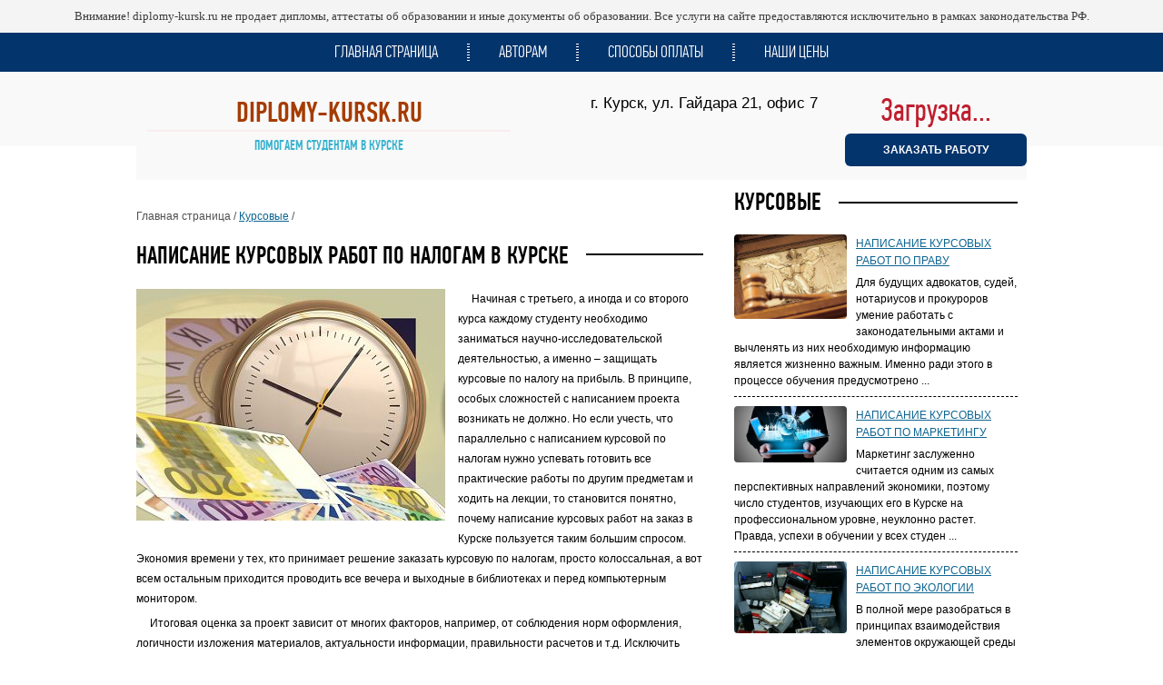

--- FILE ---
content_type: text/html; charset=UTF-8
request_url: https://diplomy-kursk.ru/kursovye-kursk/kursovye-po-nalogam-kursk.html
body_size: 8077
content:
<!DOCTYPE html>

<html>

<head>

	<meta charset="utf-8">

<title>Написание курсовых работ по налогам у нас на сайте компании Diplomy Kursk RU</title>
<meta name='description' content='Вы можете обратиться в нашу компанию. Написание курсовых работ по налогам. Всегда выгодно и удобно вместе с Diplomy Kursk RU, а ваша успеваемость всегда будет на высоте.'>



<link href="/template/img/icon/diplomy-kursk.ru/fav.ico" rel="shortcut icon" type="image/x-icon">

<link href="/template/css/style.css" rel="stylesheet">
<link href="/template/css/replace-tags/diplomy-kursk.ru.css" rel="stylesheet">



<!-- Скрипты -->
	<script src="/template/js/jquery-1.9.0.js" type="text/javascript"></script>

<script type='text/javascript' src='/template/js/jquery.simplemodal.js'></script>
<script type='text/javascript' src='/template/js/basic.js'></script>

	<script src="/template/js/jquery.tooltip.js" type="text/javascript"></script>

<script type="text/javascript">
$(function() {
$('.services-map a').tooltip({
	track: true,
	delay: 0,
	showURL: false,
	fade: 100
});
});
</script>

<script type="text/javascript">
jQuery(document).ready(function ($) {
			function l_tooltip(target_items, name) {
				$(target_items).each(function (i) {        
					$("body").append("<div class='" + name + "' id='" + name + i + "'><p>" + $(this).attr('title') + "</p></div>");        
					var tooltip = $("#" + name + i);        
					if ($(this).attr("title") != "" && $(this).attr("title") != "undefined") {        
						$(this).removeAttr("title").mouseover(function () {                
							tooltip.css({
								opacity: 0.9,
								display: "none"
							}).fadeIn(30);        
						}).mousemove(function (kmouse) {                
							tooltip.css({
								left: kmouse.pageX + 5,
								top: kmouse.pageY + 5
							});        
						}).mouseout(function () {                
							tooltip.fadeOut(10);        
						});        
					}    
				});
			}
			l_tooltip(".big-map a","tooltip");
		});
</script>

	<script src="/template/js/jquery.als-1.7.min.js" type="text/javascript"></script>

<script type="text/javascript">
$(document).ready(function() 
{
	$("#lista1").als({
		visible_items: 1,
		scrolling_items: 1,
		orientation: "horizontal",
		circular: "yes",
		autoscroll: "yes",
		interval: 5000,
		speed: 1000,
		easing: "linear",
		direction: "right",
		start_from: 0
	});
});

$(document).ready(function() 
{
	$("#lista2").als({
		visible_items: 1,
		scrolling_items: 1,
		orientation: "horizontal",
		circular: "yes",
		autoscroll: "yes",
		interval: 5000,
		speed: 1000,
		easing: "linear",
		direction: "right",
		start_from: 0
	});
});
$(document).ready(function() 
{
	$("#lista3").als({
		visible_items: 1,
		scrolling_items: 1,
		orientation: "horizontal",
		circular: "yes",
		autoscroll: "yes",
		interval: 5000,
		speed: 1000,
		easing: "linear",
		direction: "right",
		start_from: 0
	});
});
$(document).ready(function() 
{
	$("#lista4").als({
		visible_items: 3,
		scrolling_items: 1,
		orientation: "horizontal",
		circular: "yes",
		autoscroll: "yes",
		interval: 5000,
		speed: 1000,
		easing: "linear",
		direction: "right",
		start_from: 0
	});
});
</script>

<script type="text/javascript">
/*
 * jQuery Shorten plugin 1.0.0
 *
 * Copyright (c) 2013 Viral Patel
 * http://viralpatel.net
 *
 * Dual licensed under the MIT license:
 *   http://www.opensource.org/licenses/mit-license.php
 */

 (function($) {
	$.fn.shorten = function (settings) {
	
		var config = {
			showChars: 1000,
			ellipsesText: "...",
			moreText: "more",
			lessText: "less"
		};

		if (settings) {
			$.extend(config, settings);
		}
		
		$(document).off("click", '.morelink');
		
		$(document).on({click: function () {

				var $this = $(this);
				if ($this.hasClass('less')) {
					$this.removeClass('less');
					$this.html(config.moreText);
				} else {
					$this.addClass('less');
					$this.html(config.lessText);
				}
				$this.parent().prev().toggle();
				$this.prev().toggle();
				return false;
			}
		}, '.morelink');

		return this.each(function () {
			var $this = $(this);
			if($this.hasClass("shortened")) return;
			
			$this.addClass("shortened");
			var content = $this.html();
			if (content.length > config.showChars) {
				var c = content.substr(0, config.showChars);
				var h = content.substr(config.showChars, content.length - config.showChars);
				var html = c + '<span class="moreellipses">' + config.ellipsesText + ' </span><span class="morecontent"><span>' + h + '</span> <a href="#" class="morelink">' + config.moreText + '</a></span>';
				$this.html(html);
				$(".morecontent span").hide();
			}
		});
		
	};

 })(jQuery);

$(document).ready(function() {
	var showChar = 1010;
	var ellipsestext = "...";
	var moretext = "Подробнее";
	var lesstext = "Уменьшить текст";
	$('.more2').each(function() {
		var content = $(this).html();

		if(content.length > showChar) {

			var c = content.substr(0, showChar);
			var h = content.substr(showChar-1, content.length - showChar);

			var html = c + '<span class="moreellipses">' + ellipsestext+ '&nbsp;</span><span class="morecontent"><span>' + h + '</span>&nbsp;&nbsp;<a href="" class="morelink">' + moretext + '</a></span>';

			$(this).html(html);
		}

	});

	$(".morelink").click(function(){
		if($(this).hasClass("less")) {
			$(this).removeClass("less");
			$(this).html(moretext);
		} else {
			$(this).addClass("less");
			$(this).html(lesstext);
		}
		$(this).parent().prev().toggle();
		$(this).prev().toggle();
		return false;
	});
});
</script>

<style type="text/css">
a.morelink {
	text-decoration:none !important;
	outline: none !important;
}
.morecontent span {
	display: none;
}
img.imgIn{
display:inline-block;
padding:0 10px 10px 0;
float:left;
}
.pIn{
display:inline-block;
width:100%;
}
strong.pIn{
font-size:22px;
}
p.pIn{
font-weight:bold;
}
</style>

<script type="text/javascript" src="/template/js/lightbox/jquery.lightbox-0.5.js"></script>
<link rel="stylesheet" type="text/css" href="/template/js/lightbox/jquery.lightbox-0.5.css" media="screen">

<script type="text/javascript">
    $(function() {
        $('#gallery a').lightBox();
    });
</script>








<style type="text/css">
.box-index-img{
	display:inline-block;
	width:100%;
	margin-bottom:10px;
}
img.img-index{
	display:inline-block;
	float:left;
	margin:0 10px 10px 0;
}
</style>




<!-- noindex --><script type='text/javascript'>
	(function(){ var widget_id = 'O5fvnzEDzG';var d=document;var w=window;function l(){var s = document.createElement('script'); s.type = 'text/javascript'; s.async = true;s.src = '//code.jivosite.com/script/widget/'+widget_id; var ss = document.getElementsByTagName('script')[0]; ss.parentNode.insertBefore(s, ss);}if(d.readyState=='complete'){l();}else{if(w.attachEvent){w.attachEvent('onload',l);}else{w.addEventListener('load',l,false);}}})();
	</script>
<!-- {/literal} END JIVOSITE CODE --><!-- /noindex -->



<link rel="stylesheet" href="/template/css/style-n2.css">


<style type="text/css">
.centerT{
	display: inline-block;
	width: 100%;
	text-align: center;
	margin: 0 0 10px 0;
}
.centerT a {
    display: inline-block;
    cursor: pointer;
    color: #fff;
    padding: 5px 15px;
    text-decoration: none;
    background: #0D58A6;
    font-size: 19px;
    margin: 10px 0 0 0;
}
</style>
<link rel="stylesheet" href="/assets/components/ajaxform/css/default.css" type="text/css" />
</head>

<body><!--noindex--><div style="text-align: center !important; background: #F4F4F4 !important; color: #3D3D3D !important; margin: 0 0 0 0 !important; padding: 10px 18px !important; font-size: 13px !important; font-family: Tahoma !important;">Внимание! diplomy-kursk.ru не продает дипломы, аттестаты об образовании и иные документы об образовании. Все услуги на сайте предоставляются исключительно в рамках законодательства РФ.</div><!--/noindex-->
<nav id='cloaca'>
	<ul>


<li><a href='/'>Главная страница</a></li>








<li><a href='/forma-avtoram.html'>Авторам</a></li>
<li><a href='/sposoby-oplaty.html'>Способы оплаты</a></li>
<li><a href='/prajs-list.html'>Наши цены</a></li>









	</ul>
</nav>

<div class='comrade'>
<div class='conch'>


<!-- аналитика -->


<header id='cocoon'>


<figure id='cockleboat' class='cockfight'>
			<a href="/">
<span id='coalescence' class='clutch'>

DIPLOMY-KURSK.RU

<p style='display:block;'>Помогаем студентам в Курске</p>
</span>
			</a>
</figure>


<!-- noindex --><div class='addressHeader'>

г. Курск, ул. Гайдара 21, офис 7

</div><!-- /noindex -->


<address id='clothes'>
			<!-- noindex -->
				<p style='float:left; height:40px;' class='imgNo'>
<style type='text/css'>
.imgNo .contact-link {
    all: revert !important;

    color: revert !important;
    text-decoration: revert !important;
    cursor: revert !important;

    display: inline !important;
    font: revert !important;
    background: none !important;
background-color: revert !important;
    border: none !important;
    padding: 0 !important;
    margin: 0 !important;
}
</style>
<span data-contact='tel_1'>Загрузка...</span>
</p>	
				<a style="float:left;" class='basic2' href='/forma-zakaza.html'>ЗАКАЗАТЬ РАБОТУ</a>
			<!-- /noindex -->
</address>

<!-- noindex -->
<div id="basic-modal-content2">
<div class="form-big">
	<h3><span>Обратный звонок</span></h3>

	<form class="ajax_form" action="kursovye-kursk/kursovye-po-nalogam-kursk.html" method="post" enctype="multipart/form-data">
<input type="hidden" name="numid" value="4654" />
<input type='hidden' name='linkPage' value='http://diplomy-kursk.ru/kursovye-kursk/kursovye-po-nalogam-kursk.html'>
<input type='hidden' name='email' value='admin@diplomy-kursk.ru'>

		<p class="text-f"><span style="color: #464141; font-size: 15px; display: inline-block; margin-bottom: 6px;">Ваше имя:</span> <input type="text" name="fio"></p>
		<p class="text-f"><span style="color: #464141; font-size: 15px; display: inline-block; margin-bottom: 6px;">Ваш номер телефона:</span> <input type="text" name="phone"></p>

<div class="form-item">
  <div class="g-recaptcha" data-sitekey="6LfRC00UAAAAAL1QW9CgfNUlN_IQZHuCoWCF-tWw"></div>
<script type="text/javascript" src="https://www.google.com/recaptcha/api.js?hl=ru"></script>
  
</div>

		<p class="submit-f"><input type="submit" name="submit-1" value="Отправить"></p>
	
	<input type="hidden" name="af_action" value="149888ba0d18ff791b883fbb5a72d2f3" />
</form>
</div>
</div>
<!-- /noindex -->



<!-- noindex -->
<div id="basic-modal-content">

</div>
<!-- /noindex -->

</header>



	<aside>

<section class='services-1t'>
	<h3><span>Курсовые</span></h3><article><img src='https://diplomy-kursk.ru/template/img/photo/work-photo/pravo-200/work-photo-103.jpg' alt='Право'><a href='https://diplomy-kursk.ru/kursovye-kursk/kursovye-po-pravu-kursk.html'>Написание курсовых работ по праву</a>
			<p>Для будущих адвокатов, судей, нотариусов и прокуроров умение работать с законодательными актами и вычленять из них необходимую информацию является жизненно важным. Именно ради этого в процессе обучения предусмотрено ...</p>
		</article><article><img src='https://diplomy-kursk.ru/template/img/photo/work-photo/marketing-150/work-photo-103.jpg' alt='Маркетинг'><a href='https://diplomy-kursk.ru/kursovye-kursk/kursovye-po-marketingu-kursk.html'>Написание курсовых работ по маркетингу</a>
			<p>Маркетинг заслуженно считается одним из самых перспективных направлений экономики, поэтому число студентов, изучающих его в Курске на профессиональном уровне, неуклонно растет. Правда, успехи в обучении у всех студен ...</p>
		</article><article><img src='https://diplomy-kursk.ru/template/img/photo/work-photo/jekologija-150/work-photo-53.jpg' alt='Экология'><a href='https://diplomy-kursk.ru/kursovye-kursk/kursovye-po-jekologii-kursk.html'>Написание курсовых работ по экологии</a>
			<p>В полной мере разобраться в принципах взаимодействия элементов окружающей среды можно только если качественно выполнять все задачи, поставленные преподавателем по экологии. Кроме различных контрольных и устных отве ...</p>
		</article><article><img src='https://diplomy-kursk.ru/template/img/photo/work-photo/buhgalterskij-uchet-100/work-photo-53.jpg' alt='Бухгалтерский учет'><a href='https://diplomy-kursk.ru/kursovye-kursk/kursovye-po-buhgalterskomu-uchetu-kursk.html'>Написание курсовых по бухгалтерскому учету</a>
			<p> ...</p>
		</article><article><img src='https://diplomy-kursk.ru/template/img/photo/work-photo/finansy-100/work-photo-53.jpg' alt='Финансы'><a href='https://diplomy-kursk.ru/kursovye-kursk/kursovye-po-finansam-kursk.html'>Курсовые работы по финансам</a>
			<p>После нескольких семестров наработки практических навыков и получение теоретических знаний будущим финансистам предоставляется возможность проявить их путем написания курсовой работы по финансам организации. Даже ...</p>
		</article><article><img src='https://diplomy-kursk.ru/template/img/photo/work-photo/pedagogika-i-psihologija-150/work-photo-103.jpg' alt='Педагогика и психология'><a href='https://diplomy-kursk.ru/kursovye-kursk/kursovye-po-pedagogike-i-psihologii-kursk.html'>Курсовые по педагогике и психологии</a>
			<p> ...</p>
		</article><article><img src='https://diplomy-kursk.ru/template/img/photo/work-photo/menedzhment-150/work-photo-103.jpg' alt='Менеджмент'><a href='https://diplomy-kursk.ru/kursovye-kursk/kursovye-po-menedzhmentu-kursk.html'>Курсовые работы по менеджменту</a>
			<p>Трудно найти хотя бы одного студента в Курске, который бы испытывал радость при мысли о том, что в ближайшее время ему нужно написать и сдать курсовую работу по финансовому менеджменту. Слушать лекции и готовиться к пра ...</p>
		</article><article><img src='https://diplomy-kursk.ru/template/img/photo/work-photo/himija-200/work-photo-103.jpg' alt='Химия'><a href='https://diplomy-kursk.ru/kursovye-kursk/kursovye-po-himii-kursk.html'>Курсовые работы по химии</a>
			<p> ...</p>
		</article><article><img src='https://diplomy-kursk.ru/template/img/photo/work-photo/arhitektura-100/work-photo-53.jpg' alt='Архитектура'><a href='https://diplomy-kursk.ru/kursovye-kursk/kursovye-po-arhitekture-kursk.html'>Курсовые работы и проекты по архитектуре</a>
			<p>Без сомнений, самыми трудоемкими и сложными в исполнении можно назвать курсовые проекты по архитектуре, которые рано или поздно приходится делать абсолютно всем будущим проектировщикам, архитекторам и даже дизайнера ...</p>
		</article><article><img src='https://diplomy-kursk.ru/template/img/photo/work-photo/metrologija-100/work-photo-53.jpg' alt='Метрология'><a href='https://diplomy-kursk.ru/kursovye-kursk/kursovye-po-metrologii-kursk.html'>Курсовые работы по метрологии</a>
			<p> ...</p>
		</article><article><img src='https://diplomy-kursk.ru/template/img/photo/work-photo/programmirovanie-100/work-photo-53.jpg' alt='Программирование'><a href='https://diplomy-kursk.ru/kursovye-kursk/kursovye-po-programmirovaniju-kursk.html'>Курсовые по языкам программирования</a>
			<p> ...</p>
		</article><article><img src='https://diplomy-kursk.ru/template/img/photo/work-photo/jelektrotehnika-100/work-photo-53.jpg' alt='Электротехника'><a href='https://diplomy-kursk.ru/kursovye-kursk/kursovye-po-jelektrotehnike-kursk.html'>Курсовые работы по электротехнике</a>
			<p>Для преподавателей лучшим способом понять, кто из студентов заслуживает самой высокой отметки, а кто поверхностно знает предмет и не способен делать самостоятельные выводы, является курсовой проект по электротехнике ...</p>
		</article><article><img src='https://diplomy-kursk.ru/template/img/photo/work-photo/mashinostroenie-100/work-photo-53.jpg' alt='Машиностроение'><a href='https://diplomy-kursk.ru/kursovye-kursk/kursovye-po-mashinostroeniju-kursk.html'>Курсовые работы по машиностроению</a>
			<p>Огромные надежды на свои курсовые проекты по технологии машиностроения возлагаются большинством студентов технических специальностей в Курске. В этом нет ничего странного, ведь если постараться и сделать действител ...</p>
		</article><article><img src='https://diplomy-kursk.ru/template/img/photo/work-photo/anglijskij-jazyk-150/work-photo-53.jpg' alt='Английский язык'><a href='https://diplomy-kursk.ru/kursovye-kursk/kursovye-po-anglijskomu-jazyku-kursk.html'>Курсовые работы по английскому языку</a>
			<p>Одной из ступенек на пути к почетной профессии филолога является успешная сдача одной или нескольких курсовых работ по английскому языку. Какой должна быть действительно хорошая курсовая по стилистике английского яз ...</p>
		</article><article><img src='https://diplomy-kursk.ru/template/img/photo/work-photo/jekonomika-100/work-photo-78.jpg' alt='Экономика'><a href='https://diplomy-kursk.ru/kursovye-kursk/kursovye-po-jekonomike-kursk.html'>Написание курсовых работ по экономике</a>
			<p> ...</p>
		</article><article><img src='https://diplomy-kursk.ru/template/img/photo/work-photo/istorija-rossii-150/work-photo-53.jpg' alt='История России'><a href='https://diplomy-kursk.ru/kursovye-kursk/kursovye-po-istorii-rossii-kursk.html'>Курсовые работы по истории России</a>
			<p> ...</p>
		</article></section>

	</aside>

	<div class='wrap-text'>

<div class='nav-page'>Главная страница / <a href='kursovye-kursk/'>Курсовые</a> / </div>


<article class='construction'>


<h1><span>Написание курсовых работ по налогам в Курске</span></h1>











<img src="https://diplomy-kursk.ru/template/img/photo/work-photo/nalogi-100/work-photo-53.jpg" alt="Написание курсовых работ по налогам">

<p>Начиная с третьего, а иногда и со второго курса каждому студенту необходимо заниматься научно-исследовательской деятельностью, а именно – защищать курсовые по налогу на прибыль. В принципе, особых сложностей с написанием проекта возникать не должно. Но если учесть, что параллельно с написанием курсовой по налогам нужно успевать готовить все практические работы по другим предметам и ходить на лекции, то становится понятно, почему написание курсовых работ на заказ в Курске пользуется таким большим спросом. Экономия времени у тех, кто принимает решение заказать курсовую по налогам, просто колоссальная, а вот всем остальным приходится проводить все вечера и выходные в библиотеках и перед компьютерным монитором.</p>

<p>Итоговая оценка за проект зависит от многих факторов, например, от соблюдения норм оформления, логичности изложения материалов, актуальности информации, правильности расчетов и т.д. Исключить даже малейшие подозрения на недобросовестное выполнение курсовой по налогу на прибыль организации позволит сотрудничество с нашим сайтом. У нас вы можете сделать заказ на оптимальных условиях, не опасаясь использования непроверенных данных или написания работы дилетантом. Профессиональный подход к написанию курсовых проектов в Курске с учетом индивидуальных пожеланий является нашей «фишкой», также как доступные цены на срочное и несрочное обслуживание, а также оперативность выполнения заказов.</p>












<!-- /[/[!link-site? &domen=`diplomy-kursk.ru` &pagetitle=`Налоги` &parent=`64`/]/] -->
</article>
	</div>

</div>
</div>

<br><br><br>
<nav>
	<ul>

<li><a href='/'>Главная страница</a></li>




<li><a href='/forma-avtoram.html'>Авторам</a></li>
<li><a href='/sposoby-oplaty.html'>Способы оплаты</a></li>
<li><a href='/prajs-list.html'>Наши цены</a></li>







	</ul>
</nav>

<style type='text/css'>
.fJ0{
    width: 100%;
    display:inline-block;
    margin: 0  0 20px 0;
}
.fJ0 div:nth-of-type(1){
    display:inline-block;
    width: 780px;
    float: left;
}
.fJ0 div:nth-of-type(2){
    display:inline-block;
    width: 200px;
}
.fJ0 div:nth-of-type(1) div{
    display:inline-block;
    width: 33%;
    float: left;
}
.fJ0 div div p{
    display:inline-block;
    width: 100%;
}
.fJ0 div div p a{
color: #fff;
text-transform: uppercase;
}
</style><div class='footerJ'>
<div class='footerJb'>
	<div class='fJ1'>
<p class='fPs'><span>DIPLOMY-KURSK.RU</span></p>

<p>Помощь студентам по написанию студенческих работ в Курске.</p><p>Помогаем выполнять задания студентам обучающимся в ВУЗах и ССУЗах</p><p>Соблюдаем указания методических рекомендаций</p><p>Гарантируем низкие цены и высокое качество услуг</p>
	</div>

	<div class='fJ2'>
<p class='fPs'><span>КОНТАКТЫ</span></p>
<p>Название: ООО 'Дипломы-Курск'</p>
<p>Адрес: г. Курск, ул. Гайдара 21, офис 7</p>
<p>Телефон: <span data-contact='tel_1'>Загрузка...</span></p>
<p>Email: <span data-contact='email'>Загрузка...</span></p>
<p>График работы: Пн-Пт: 10:00 - 19:00</p>
	</div>

	<div class='fJ3'>
<p class='fPs'><span>СОЦИАЛЬНЫЕ СЕТИ:</span></p>
<ul class='snJ'>
	<li><a href='#'><img src='/template/img/social-networks/icon-1.png'></a></li>
	<li><a href='#'><img src='/template/img/social-networks/icon-2.png'></a></li>
	<li><a href='#'><img src='/template/img/social-networks/icon-3.png'></a></li>
	<li><a href='#'><img src='/template/img/social-networks/icon-4.png'></a></li>
	<li><a href='#'><img src='/template/img/social-networks/icon-5.png'></a></li>
	<li><a href='#'><img src='/template/img/social-networks/icon-6.png'></a></li>
</ul>
<div id='basic-modal2'><a class='basic2 fJ3a'>ОБРАТНЫЙ ЗВОНОК</a></div>

<p class='fJ3n'><span data-contact='tel_1'>Загрузка...</span></p>
	</div>
</div>
</div>
<div class='footerJ2'>
<div>

<a href='/politika-konfidentsialnosti.html'>Политика конфиденциальности</a>
	<a href='/dogovor-publichnoj-oferty.html'>Договор публичной оферты</a>

	<p>Авторские права 2002-2026 diplomy-kursk.ru</p>
</div>
</div>

<!-- noindex --><script type='text/javascript'>
	(function(){ var widget_id = 'O5fvnzEDzG';var d=document;var w=window;function l(){var s = document.createElement('script'); s.type = 'text/javascript'; s.async = true;s.src = '//code.jivosite.com/script/widget/'+widget_id; var ss = document.getElementsByTagName('script')[0]; ss.parentNode.insertBefore(s, ss);}if(d.readyState=='complete'){l();}else{if(w.attachEvent){w.attachEvent('onload',l);}else{w.addEventListener('load',l,false);}}})();
	</script>
<!-- {/literal} END JIVOSITE CODE --><!-- /noindex -->



<!-- noindex -->
<div id="basic-modal-content2">
<div class="form-big">
	<h3><span>Обратный звонок</span></h3>

	<form class="ajax_form" action="kursovye-kursk/kursovye-po-nalogam-kursk.html" method="post" enctype="multipart/form-data">
<input type="hidden" name="numid" value="6360" />
<input type='hidden' name='linkPage' value='http://diplomy-kursk.ru/kursovye-kursk/kursovye-po-nalogam-kursk.html'>
<input type='hidden' name='email' value='admin@diplomy-kursk.ru'>

		<p class="text-f"><span style="color: #464141; font-size: 15px; display: inline-block; margin-bottom: 6px;">Ваше имя:</span> <input type="text" name="fio"></p>
		<p class="text-f"><span style="color: #464141; font-size: 15px; display: inline-block; margin-bottom: 6px;">Ваш номер телефона:</span> <input type="text" name="phone"></p>

<div class="form-item">
  <div class="g-recaptcha" data-sitekey="6LfRC00UAAAAAL1QW9CgfNUlN_IQZHuCoWCF-tWw"></div>
<script type="text/javascript" src="https://www.google.com/recaptcha/api.js?hl=ru"></script>
  
</div>

		<p class="submit-f"><input type="submit" name="submit-1" value="Отправить"></p>
	
	<input type="hidden" name="af_action" value="149888ba0d18ff791b883fbb5a72d2f3" />
</form>
</div>
</div>
<!-- /noindex -->


<style type="text/css">
.footerJ {
    background: #04346C !important;
}
a.fJ3a{
    background: #A63C00 !important;
}
p.b12n-1pt2{
    background: #04346C !important;
}
.faktyK div p {
    border: 2px #04346C solid !important;
}
.allBn2nt a {
    background: #04346C !important;
}
</style>

















<script src="https://diplom-32.ru/my_scripts/js/contacts_utf8.js"></script>

<script type="text/javascript" src="/assets/components/ajaxform/js/default.js"></script>
<script type="text/javascript">AjaxForm.initialize({"assetsUrl":"\/assets\/components\/ajaxform\/","actionUrl":"\/assets\/components\/ajaxform\/action.php","closeMessage":"\u0437\u0430\u043a\u0440\u044b\u0442\u044c \u0432\u0441\u0435","formSelector":"form.ajax_form","pageId":69});</script>
</body>

</html>

--- FILE ---
content_type: text/html; charset=utf-8
request_url: https://www.google.com/recaptcha/api2/anchor?ar=1&k=6LfRC00UAAAAAL1QW9CgfNUlN_IQZHuCoWCF-tWw&co=aHR0cHM6Ly9kaXBsb215LWt1cnNrLnJ1OjQ0Mw..&hl=ru&v=PoyoqOPhxBO7pBk68S4YbpHZ&size=normal&anchor-ms=20000&execute-ms=30000&cb=v7eh8t2dzmqe
body_size: 50704
content:
<!DOCTYPE HTML><html dir="ltr" lang="ru"><head><meta http-equiv="Content-Type" content="text/html; charset=UTF-8">
<meta http-equiv="X-UA-Compatible" content="IE=edge">
<title>reCAPTCHA</title>
<style type="text/css">
/* cyrillic-ext */
@font-face {
  font-family: 'Roboto';
  font-style: normal;
  font-weight: 400;
  font-stretch: 100%;
  src: url(//fonts.gstatic.com/s/roboto/v48/KFO7CnqEu92Fr1ME7kSn66aGLdTylUAMa3GUBHMdazTgWw.woff2) format('woff2');
  unicode-range: U+0460-052F, U+1C80-1C8A, U+20B4, U+2DE0-2DFF, U+A640-A69F, U+FE2E-FE2F;
}
/* cyrillic */
@font-face {
  font-family: 'Roboto';
  font-style: normal;
  font-weight: 400;
  font-stretch: 100%;
  src: url(//fonts.gstatic.com/s/roboto/v48/KFO7CnqEu92Fr1ME7kSn66aGLdTylUAMa3iUBHMdazTgWw.woff2) format('woff2');
  unicode-range: U+0301, U+0400-045F, U+0490-0491, U+04B0-04B1, U+2116;
}
/* greek-ext */
@font-face {
  font-family: 'Roboto';
  font-style: normal;
  font-weight: 400;
  font-stretch: 100%;
  src: url(//fonts.gstatic.com/s/roboto/v48/KFO7CnqEu92Fr1ME7kSn66aGLdTylUAMa3CUBHMdazTgWw.woff2) format('woff2');
  unicode-range: U+1F00-1FFF;
}
/* greek */
@font-face {
  font-family: 'Roboto';
  font-style: normal;
  font-weight: 400;
  font-stretch: 100%;
  src: url(//fonts.gstatic.com/s/roboto/v48/KFO7CnqEu92Fr1ME7kSn66aGLdTylUAMa3-UBHMdazTgWw.woff2) format('woff2');
  unicode-range: U+0370-0377, U+037A-037F, U+0384-038A, U+038C, U+038E-03A1, U+03A3-03FF;
}
/* math */
@font-face {
  font-family: 'Roboto';
  font-style: normal;
  font-weight: 400;
  font-stretch: 100%;
  src: url(//fonts.gstatic.com/s/roboto/v48/KFO7CnqEu92Fr1ME7kSn66aGLdTylUAMawCUBHMdazTgWw.woff2) format('woff2');
  unicode-range: U+0302-0303, U+0305, U+0307-0308, U+0310, U+0312, U+0315, U+031A, U+0326-0327, U+032C, U+032F-0330, U+0332-0333, U+0338, U+033A, U+0346, U+034D, U+0391-03A1, U+03A3-03A9, U+03B1-03C9, U+03D1, U+03D5-03D6, U+03F0-03F1, U+03F4-03F5, U+2016-2017, U+2034-2038, U+203C, U+2040, U+2043, U+2047, U+2050, U+2057, U+205F, U+2070-2071, U+2074-208E, U+2090-209C, U+20D0-20DC, U+20E1, U+20E5-20EF, U+2100-2112, U+2114-2115, U+2117-2121, U+2123-214F, U+2190, U+2192, U+2194-21AE, U+21B0-21E5, U+21F1-21F2, U+21F4-2211, U+2213-2214, U+2216-22FF, U+2308-230B, U+2310, U+2319, U+231C-2321, U+2336-237A, U+237C, U+2395, U+239B-23B7, U+23D0, U+23DC-23E1, U+2474-2475, U+25AF, U+25B3, U+25B7, U+25BD, U+25C1, U+25CA, U+25CC, U+25FB, U+266D-266F, U+27C0-27FF, U+2900-2AFF, U+2B0E-2B11, U+2B30-2B4C, U+2BFE, U+3030, U+FF5B, U+FF5D, U+1D400-1D7FF, U+1EE00-1EEFF;
}
/* symbols */
@font-face {
  font-family: 'Roboto';
  font-style: normal;
  font-weight: 400;
  font-stretch: 100%;
  src: url(//fonts.gstatic.com/s/roboto/v48/KFO7CnqEu92Fr1ME7kSn66aGLdTylUAMaxKUBHMdazTgWw.woff2) format('woff2');
  unicode-range: U+0001-000C, U+000E-001F, U+007F-009F, U+20DD-20E0, U+20E2-20E4, U+2150-218F, U+2190, U+2192, U+2194-2199, U+21AF, U+21E6-21F0, U+21F3, U+2218-2219, U+2299, U+22C4-22C6, U+2300-243F, U+2440-244A, U+2460-24FF, U+25A0-27BF, U+2800-28FF, U+2921-2922, U+2981, U+29BF, U+29EB, U+2B00-2BFF, U+4DC0-4DFF, U+FFF9-FFFB, U+10140-1018E, U+10190-1019C, U+101A0, U+101D0-101FD, U+102E0-102FB, U+10E60-10E7E, U+1D2C0-1D2D3, U+1D2E0-1D37F, U+1F000-1F0FF, U+1F100-1F1AD, U+1F1E6-1F1FF, U+1F30D-1F30F, U+1F315, U+1F31C, U+1F31E, U+1F320-1F32C, U+1F336, U+1F378, U+1F37D, U+1F382, U+1F393-1F39F, U+1F3A7-1F3A8, U+1F3AC-1F3AF, U+1F3C2, U+1F3C4-1F3C6, U+1F3CA-1F3CE, U+1F3D4-1F3E0, U+1F3ED, U+1F3F1-1F3F3, U+1F3F5-1F3F7, U+1F408, U+1F415, U+1F41F, U+1F426, U+1F43F, U+1F441-1F442, U+1F444, U+1F446-1F449, U+1F44C-1F44E, U+1F453, U+1F46A, U+1F47D, U+1F4A3, U+1F4B0, U+1F4B3, U+1F4B9, U+1F4BB, U+1F4BF, U+1F4C8-1F4CB, U+1F4D6, U+1F4DA, U+1F4DF, U+1F4E3-1F4E6, U+1F4EA-1F4ED, U+1F4F7, U+1F4F9-1F4FB, U+1F4FD-1F4FE, U+1F503, U+1F507-1F50B, U+1F50D, U+1F512-1F513, U+1F53E-1F54A, U+1F54F-1F5FA, U+1F610, U+1F650-1F67F, U+1F687, U+1F68D, U+1F691, U+1F694, U+1F698, U+1F6AD, U+1F6B2, U+1F6B9-1F6BA, U+1F6BC, U+1F6C6-1F6CF, U+1F6D3-1F6D7, U+1F6E0-1F6EA, U+1F6F0-1F6F3, U+1F6F7-1F6FC, U+1F700-1F7FF, U+1F800-1F80B, U+1F810-1F847, U+1F850-1F859, U+1F860-1F887, U+1F890-1F8AD, U+1F8B0-1F8BB, U+1F8C0-1F8C1, U+1F900-1F90B, U+1F93B, U+1F946, U+1F984, U+1F996, U+1F9E9, U+1FA00-1FA6F, U+1FA70-1FA7C, U+1FA80-1FA89, U+1FA8F-1FAC6, U+1FACE-1FADC, U+1FADF-1FAE9, U+1FAF0-1FAF8, U+1FB00-1FBFF;
}
/* vietnamese */
@font-face {
  font-family: 'Roboto';
  font-style: normal;
  font-weight: 400;
  font-stretch: 100%;
  src: url(//fonts.gstatic.com/s/roboto/v48/KFO7CnqEu92Fr1ME7kSn66aGLdTylUAMa3OUBHMdazTgWw.woff2) format('woff2');
  unicode-range: U+0102-0103, U+0110-0111, U+0128-0129, U+0168-0169, U+01A0-01A1, U+01AF-01B0, U+0300-0301, U+0303-0304, U+0308-0309, U+0323, U+0329, U+1EA0-1EF9, U+20AB;
}
/* latin-ext */
@font-face {
  font-family: 'Roboto';
  font-style: normal;
  font-weight: 400;
  font-stretch: 100%;
  src: url(//fonts.gstatic.com/s/roboto/v48/KFO7CnqEu92Fr1ME7kSn66aGLdTylUAMa3KUBHMdazTgWw.woff2) format('woff2');
  unicode-range: U+0100-02BA, U+02BD-02C5, U+02C7-02CC, U+02CE-02D7, U+02DD-02FF, U+0304, U+0308, U+0329, U+1D00-1DBF, U+1E00-1E9F, U+1EF2-1EFF, U+2020, U+20A0-20AB, U+20AD-20C0, U+2113, U+2C60-2C7F, U+A720-A7FF;
}
/* latin */
@font-face {
  font-family: 'Roboto';
  font-style: normal;
  font-weight: 400;
  font-stretch: 100%;
  src: url(//fonts.gstatic.com/s/roboto/v48/KFO7CnqEu92Fr1ME7kSn66aGLdTylUAMa3yUBHMdazQ.woff2) format('woff2');
  unicode-range: U+0000-00FF, U+0131, U+0152-0153, U+02BB-02BC, U+02C6, U+02DA, U+02DC, U+0304, U+0308, U+0329, U+2000-206F, U+20AC, U+2122, U+2191, U+2193, U+2212, U+2215, U+FEFF, U+FFFD;
}
/* cyrillic-ext */
@font-face {
  font-family: 'Roboto';
  font-style: normal;
  font-weight: 500;
  font-stretch: 100%;
  src: url(//fonts.gstatic.com/s/roboto/v48/KFO7CnqEu92Fr1ME7kSn66aGLdTylUAMa3GUBHMdazTgWw.woff2) format('woff2');
  unicode-range: U+0460-052F, U+1C80-1C8A, U+20B4, U+2DE0-2DFF, U+A640-A69F, U+FE2E-FE2F;
}
/* cyrillic */
@font-face {
  font-family: 'Roboto';
  font-style: normal;
  font-weight: 500;
  font-stretch: 100%;
  src: url(//fonts.gstatic.com/s/roboto/v48/KFO7CnqEu92Fr1ME7kSn66aGLdTylUAMa3iUBHMdazTgWw.woff2) format('woff2');
  unicode-range: U+0301, U+0400-045F, U+0490-0491, U+04B0-04B1, U+2116;
}
/* greek-ext */
@font-face {
  font-family: 'Roboto';
  font-style: normal;
  font-weight: 500;
  font-stretch: 100%;
  src: url(//fonts.gstatic.com/s/roboto/v48/KFO7CnqEu92Fr1ME7kSn66aGLdTylUAMa3CUBHMdazTgWw.woff2) format('woff2');
  unicode-range: U+1F00-1FFF;
}
/* greek */
@font-face {
  font-family: 'Roboto';
  font-style: normal;
  font-weight: 500;
  font-stretch: 100%;
  src: url(//fonts.gstatic.com/s/roboto/v48/KFO7CnqEu92Fr1ME7kSn66aGLdTylUAMa3-UBHMdazTgWw.woff2) format('woff2');
  unicode-range: U+0370-0377, U+037A-037F, U+0384-038A, U+038C, U+038E-03A1, U+03A3-03FF;
}
/* math */
@font-face {
  font-family: 'Roboto';
  font-style: normal;
  font-weight: 500;
  font-stretch: 100%;
  src: url(//fonts.gstatic.com/s/roboto/v48/KFO7CnqEu92Fr1ME7kSn66aGLdTylUAMawCUBHMdazTgWw.woff2) format('woff2');
  unicode-range: U+0302-0303, U+0305, U+0307-0308, U+0310, U+0312, U+0315, U+031A, U+0326-0327, U+032C, U+032F-0330, U+0332-0333, U+0338, U+033A, U+0346, U+034D, U+0391-03A1, U+03A3-03A9, U+03B1-03C9, U+03D1, U+03D5-03D6, U+03F0-03F1, U+03F4-03F5, U+2016-2017, U+2034-2038, U+203C, U+2040, U+2043, U+2047, U+2050, U+2057, U+205F, U+2070-2071, U+2074-208E, U+2090-209C, U+20D0-20DC, U+20E1, U+20E5-20EF, U+2100-2112, U+2114-2115, U+2117-2121, U+2123-214F, U+2190, U+2192, U+2194-21AE, U+21B0-21E5, U+21F1-21F2, U+21F4-2211, U+2213-2214, U+2216-22FF, U+2308-230B, U+2310, U+2319, U+231C-2321, U+2336-237A, U+237C, U+2395, U+239B-23B7, U+23D0, U+23DC-23E1, U+2474-2475, U+25AF, U+25B3, U+25B7, U+25BD, U+25C1, U+25CA, U+25CC, U+25FB, U+266D-266F, U+27C0-27FF, U+2900-2AFF, U+2B0E-2B11, U+2B30-2B4C, U+2BFE, U+3030, U+FF5B, U+FF5D, U+1D400-1D7FF, U+1EE00-1EEFF;
}
/* symbols */
@font-face {
  font-family: 'Roboto';
  font-style: normal;
  font-weight: 500;
  font-stretch: 100%;
  src: url(//fonts.gstatic.com/s/roboto/v48/KFO7CnqEu92Fr1ME7kSn66aGLdTylUAMaxKUBHMdazTgWw.woff2) format('woff2');
  unicode-range: U+0001-000C, U+000E-001F, U+007F-009F, U+20DD-20E0, U+20E2-20E4, U+2150-218F, U+2190, U+2192, U+2194-2199, U+21AF, U+21E6-21F0, U+21F3, U+2218-2219, U+2299, U+22C4-22C6, U+2300-243F, U+2440-244A, U+2460-24FF, U+25A0-27BF, U+2800-28FF, U+2921-2922, U+2981, U+29BF, U+29EB, U+2B00-2BFF, U+4DC0-4DFF, U+FFF9-FFFB, U+10140-1018E, U+10190-1019C, U+101A0, U+101D0-101FD, U+102E0-102FB, U+10E60-10E7E, U+1D2C0-1D2D3, U+1D2E0-1D37F, U+1F000-1F0FF, U+1F100-1F1AD, U+1F1E6-1F1FF, U+1F30D-1F30F, U+1F315, U+1F31C, U+1F31E, U+1F320-1F32C, U+1F336, U+1F378, U+1F37D, U+1F382, U+1F393-1F39F, U+1F3A7-1F3A8, U+1F3AC-1F3AF, U+1F3C2, U+1F3C4-1F3C6, U+1F3CA-1F3CE, U+1F3D4-1F3E0, U+1F3ED, U+1F3F1-1F3F3, U+1F3F5-1F3F7, U+1F408, U+1F415, U+1F41F, U+1F426, U+1F43F, U+1F441-1F442, U+1F444, U+1F446-1F449, U+1F44C-1F44E, U+1F453, U+1F46A, U+1F47D, U+1F4A3, U+1F4B0, U+1F4B3, U+1F4B9, U+1F4BB, U+1F4BF, U+1F4C8-1F4CB, U+1F4D6, U+1F4DA, U+1F4DF, U+1F4E3-1F4E6, U+1F4EA-1F4ED, U+1F4F7, U+1F4F9-1F4FB, U+1F4FD-1F4FE, U+1F503, U+1F507-1F50B, U+1F50D, U+1F512-1F513, U+1F53E-1F54A, U+1F54F-1F5FA, U+1F610, U+1F650-1F67F, U+1F687, U+1F68D, U+1F691, U+1F694, U+1F698, U+1F6AD, U+1F6B2, U+1F6B9-1F6BA, U+1F6BC, U+1F6C6-1F6CF, U+1F6D3-1F6D7, U+1F6E0-1F6EA, U+1F6F0-1F6F3, U+1F6F7-1F6FC, U+1F700-1F7FF, U+1F800-1F80B, U+1F810-1F847, U+1F850-1F859, U+1F860-1F887, U+1F890-1F8AD, U+1F8B0-1F8BB, U+1F8C0-1F8C1, U+1F900-1F90B, U+1F93B, U+1F946, U+1F984, U+1F996, U+1F9E9, U+1FA00-1FA6F, U+1FA70-1FA7C, U+1FA80-1FA89, U+1FA8F-1FAC6, U+1FACE-1FADC, U+1FADF-1FAE9, U+1FAF0-1FAF8, U+1FB00-1FBFF;
}
/* vietnamese */
@font-face {
  font-family: 'Roboto';
  font-style: normal;
  font-weight: 500;
  font-stretch: 100%;
  src: url(//fonts.gstatic.com/s/roboto/v48/KFO7CnqEu92Fr1ME7kSn66aGLdTylUAMa3OUBHMdazTgWw.woff2) format('woff2');
  unicode-range: U+0102-0103, U+0110-0111, U+0128-0129, U+0168-0169, U+01A0-01A1, U+01AF-01B0, U+0300-0301, U+0303-0304, U+0308-0309, U+0323, U+0329, U+1EA0-1EF9, U+20AB;
}
/* latin-ext */
@font-face {
  font-family: 'Roboto';
  font-style: normal;
  font-weight: 500;
  font-stretch: 100%;
  src: url(//fonts.gstatic.com/s/roboto/v48/KFO7CnqEu92Fr1ME7kSn66aGLdTylUAMa3KUBHMdazTgWw.woff2) format('woff2');
  unicode-range: U+0100-02BA, U+02BD-02C5, U+02C7-02CC, U+02CE-02D7, U+02DD-02FF, U+0304, U+0308, U+0329, U+1D00-1DBF, U+1E00-1E9F, U+1EF2-1EFF, U+2020, U+20A0-20AB, U+20AD-20C0, U+2113, U+2C60-2C7F, U+A720-A7FF;
}
/* latin */
@font-face {
  font-family: 'Roboto';
  font-style: normal;
  font-weight: 500;
  font-stretch: 100%;
  src: url(//fonts.gstatic.com/s/roboto/v48/KFO7CnqEu92Fr1ME7kSn66aGLdTylUAMa3yUBHMdazQ.woff2) format('woff2');
  unicode-range: U+0000-00FF, U+0131, U+0152-0153, U+02BB-02BC, U+02C6, U+02DA, U+02DC, U+0304, U+0308, U+0329, U+2000-206F, U+20AC, U+2122, U+2191, U+2193, U+2212, U+2215, U+FEFF, U+FFFD;
}
/* cyrillic-ext */
@font-face {
  font-family: 'Roboto';
  font-style: normal;
  font-weight: 900;
  font-stretch: 100%;
  src: url(//fonts.gstatic.com/s/roboto/v48/KFO7CnqEu92Fr1ME7kSn66aGLdTylUAMa3GUBHMdazTgWw.woff2) format('woff2');
  unicode-range: U+0460-052F, U+1C80-1C8A, U+20B4, U+2DE0-2DFF, U+A640-A69F, U+FE2E-FE2F;
}
/* cyrillic */
@font-face {
  font-family: 'Roboto';
  font-style: normal;
  font-weight: 900;
  font-stretch: 100%;
  src: url(//fonts.gstatic.com/s/roboto/v48/KFO7CnqEu92Fr1ME7kSn66aGLdTylUAMa3iUBHMdazTgWw.woff2) format('woff2');
  unicode-range: U+0301, U+0400-045F, U+0490-0491, U+04B0-04B1, U+2116;
}
/* greek-ext */
@font-face {
  font-family: 'Roboto';
  font-style: normal;
  font-weight: 900;
  font-stretch: 100%;
  src: url(//fonts.gstatic.com/s/roboto/v48/KFO7CnqEu92Fr1ME7kSn66aGLdTylUAMa3CUBHMdazTgWw.woff2) format('woff2');
  unicode-range: U+1F00-1FFF;
}
/* greek */
@font-face {
  font-family: 'Roboto';
  font-style: normal;
  font-weight: 900;
  font-stretch: 100%;
  src: url(//fonts.gstatic.com/s/roboto/v48/KFO7CnqEu92Fr1ME7kSn66aGLdTylUAMa3-UBHMdazTgWw.woff2) format('woff2');
  unicode-range: U+0370-0377, U+037A-037F, U+0384-038A, U+038C, U+038E-03A1, U+03A3-03FF;
}
/* math */
@font-face {
  font-family: 'Roboto';
  font-style: normal;
  font-weight: 900;
  font-stretch: 100%;
  src: url(//fonts.gstatic.com/s/roboto/v48/KFO7CnqEu92Fr1ME7kSn66aGLdTylUAMawCUBHMdazTgWw.woff2) format('woff2');
  unicode-range: U+0302-0303, U+0305, U+0307-0308, U+0310, U+0312, U+0315, U+031A, U+0326-0327, U+032C, U+032F-0330, U+0332-0333, U+0338, U+033A, U+0346, U+034D, U+0391-03A1, U+03A3-03A9, U+03B1-03C9, U+03D1, U+03D5-03D6, U+03F0-03F1, U+03F4-03F5, U+2016-2017, U+2034-2038, U+203C, U+2040, U+2043, U+2047, U+2050, U+2057, U+205F, U+2070-2071, U+2074-208E, U+2090-209C, U+20D0-20DC, U+20E1, U+20E5-20EF, U+2100-2112, U+2114-2115, U+2117-2121, U+2123-214F, U+2190, U+2192, U+2194-21AE, U+21B0-21E5, U+21F1-21F2, U+21F4-2211, U+2213-2214, U+2216-22FF, U+2308-230B, U+2310, U+2319, U+231C-2321, U+2336-237A, U+237C, U+2395, U+239B-23B7, U+23D0, U+23DC-23E1, U+2474-2475, U+25AF, U+25B3, U+25B7, U+25BD, U+25C1, U+25CA, U+25CC, U+25FB, U+266D-266F, U+27C0-27FF, U+2900-2AFF, U+2B0E-2B11, U+2B30-2B4C, U+2BFE, U+3030, U+FF5B, U+FF5D, U+1D400-1D7FF, U+1EE00-1EEFF;
}
/* symbols */
@font-face {
  font-family: 'Roboto';
  font-style: normal;
  font-weight: 900;
  font-stretch: 100%;
  src: url(//fonts.gstatic.com/s/roboto/v48/KFO7CnqEu92Fr1ME7kSn66aGLdTylUAMaxKUBHMdazTgWw.woff2) format('woff2');
  unicode-range: U+0001-000C, U+000E-001F, U+007F-009F, U+20DD-20E0, U+20E2-20E4, U+2150-218F, U+2190, U+2192, U+2194-2199, U+21AF, U+21E6-21F0, U+21F3, U+2218-2219, U+2299, U+22C4-22C6, U+2300-243F, U+2440-244A, U+2460-24FF, U+25A0-27BF, U+2800-28FF, U+2921-2922, U+2981, U+29BF, U+29EB, U+2B00-2BFF, U+4DC0-4DFF, U+FFF9-FFFB, U+10140-1018E, U+10190-1019C, U+101A0, U+101D0-101FD, U+102E0-102FB, U+10E60-10E7E, U+1D2C0-1D2D3, U+1D2E0-1D37F, U+1F000-1F0FF, U+1F100-1F1AD, U+1F1E6-1F1FF, U+1F30D-1F30F, U+1F315, U+1F31C, U+1F31E, U+1F320-1F32C, U+1F336, U+1F378, U+1F37D, U+1F382, U+1F393-1F39F, U+1F3A7-1F3A8, U+1F3AC-1F3AF, U+1F3C2, U+1F3C4-1F3C6, U+1F3CA-1F3CE, U+1F3D4-1F3E0, U+1F3ED, U+1F3F1-1F3F3, U+1F3F5-1F3F7, U+1F408, U+1F415, U+1F41F, U+1F426, U+1F43F, U+1F441-1F442, U+1F444, U+1F446-1F449, U+1F44C-1F44E, U+1F453, U+1F46A, U+1F47D, U+1F4A3, U+1F4B0, U+1F4B3, U+1F4B9, U+1F4BB, U+1F4BF, U+1F4C8-1F4CB, U+1F4D6, U+1F4DA, U+1F4DF, U+1F4E3-1F4E6, U+1F4EA-1F4ED, U+1F4F7, U+1F4F9-1F4FB, U+1F4FD-1F4FE, U+1F503, U+1F507-1F50B, U+1F50D, U+1F512-1F513, U+1F53E-1F54A, U+1F54F-1F5FA, U+1F610, U+1F650-1F67F, U+1F687, U+1F68D, U+1F691, U+1F694, U+1F698, U+1F6AD, U+1F6B2, U+1F6B9-1F6BA, U+1F6BC, U+1F6C6-1F6CF, U+1F6D3-1F6D7, U+1F6E0-1F6EA, U+1F6F0-1F6F3, U+1F6F7-1F6FC, U+1F700-1F7FF, U+1F800-1F80B, U+1F810-1F847, U+1F850-1F859, U+1F860-1F887, U+1F890-1F8AD, U+1F8B0-1F8BB, U+1F8C0-1F8C1, U+1F900-1F90B, U+1F93B, U+1F946, U+1F984, U+1F996, U+1F9E9, U+1FA00-1FA6F, U+1FA70-1FA7C, U+1FA80-1FA89, U+1FA8F-1FAC6, U+1FACE-1FADC, U+1FADF-1FAE9, U+1FAF0-1FAF8, U+1FB00-1FBFF;
}
/* vietnamese */
@font-face {
  font-family: 'Roboto';
  font-style: normal;
  font-weight: 900;
  font-stretch: 100%;
  src: url(//fonts.gstatic.com/s/roboto/v48/KFO7CnqEu92Fr1ME7kSn66aGLdTylUAMa3OUBHMdazTgWw.woff2) format('woff2');
  unicode-range: U+0102-0103, U+0110-0111, U+0128-0129, U+0168-0169, U+01A0-01A1, U+01AF-01B0, U+0300-0301, U+0303-0304, U+0308-0309, U+0323, U+0329, U+1EA0-1EF9, U+20AB;
}
/* latin-ext */
@font-face {
  font-family: 'Roboto';
  font-style: normal;
  font-weight: 900;
  font-stretch: 100%;
  src: url(//fonts.gstatic.com/s/roboto/v48/KFO7CnqEu92Fr1ME7kSn66aGLdTylUAMa3KUBHMdazTgWw.woff2) format('woff2');
  unicode-range: U+0100-02BA, U+02BD-02C5, U+02C7-02CC, U+02CE-02D7, U+02DD-02FF, U+0304, U+0308, U+0329, U+1D00-1DBF, U+1E00-1E9F, U+1EF2-1EFF, U+2020, U+20A0-20AB, U+20AD-20C0, U+2113, U+2C60-2C7F, U+A720-A7FF;
}
/* latin */
@font-face {
  font-family: 'Roboto';
  font-style: normal;
  font-weight: 900;
  font-stretch: 100%;
  src: url(//fonts.gstatic.com/s/roboto/v48/KFO7CnqEu92Fr1ME7kSn66aGLdTylUAMa3yUBHMdazQ.woff2) format('woff2');
  unicode-range: U+0000-00FF, U+0131, U+0152-0153, U+02BB-02BC, U+02C6, U+02DA, U+02DC, U+0304, U+0308, U+0329, U+2000-206F, U+20AC, U+2122, U+2191, U+2193, U+2212, U+2215, U+FEFF, U+FFFD;
}

</style>
<link rel="stylesheet" type="text/css" href="https://www.gstatic.com/recaptcha/releases/PoyoqOPhxBO7pBk68S4YbpHZ/styles__ltr.css">
<script nonce="Hm7M8xcA6y41b6hJJhj_yg" type="text/javascript">window['__recaptcha_api'] = 'https://www.google.com/recaptcha/api2/';</script>
<script type="text/javascript" src="https://www.gstatic.com/recaptcha/releases/PoyoqOPhxBO7pBk68S4YbpHZ/recaptcha__ru.js" nonce="Hm7M8xcA6y41b6hJJhj_yg">
      
    </script></head>
<body><div id="rc-anchor-alert" class="rc-anchor-alert"></div>
<input type="hidden" id="recaptcha-token" value="[base64]">
<script type="text/javascript" nonce="Hm7M8xcA6y41b6hJJhj_yg">
      recaptcha.anchor.Main.init("[\x22ainput\x22,[\x22bgdata\x22,\x22\x22,\[base64]/[base64]/[base64]/KE4oMTI0LHYsdi5HKSxMWihsLHYpKTpOKDEyNCx2LGwpLFYpLHYpLFQpKSxGKDE3MSx2KX0scjc9ZnVuY3Rpb24obCl7cmV0dXJuIGx9LEM9ZnVuY3Rpb24obCxWLHYpe04odixsLFYpLFZbYWtdPTI3OTZ9LG49ZnVuY3Rpb24obCxWKXtWLlg9KChWLlg/[base64]/[base64]/[base64]/[base64]/[base64]/[base64]/[base64]/[base64]/[base64]/[base64]/[base64]\\u003d\x22,\[base64]\x22,\x22eXrCj8ORwr/Ds8KIFCrDmcOdwpXDtlplTFHCsMO/FcKZI3fDq8OwEsOROlLDsMOdDcKBWxPDi8KCIcODw7wSw7NGwrbCosOGB8K0w6scw4paQE/CqsO/Y8KDwrDCusOSwpN9w4PCqcObZUodwrfDmcO0wqJ5w4nDtMKVw5UBwoDChEDDondhNgdTw5oiwq/ClUvCuyTCkERPdUEuSMOaEMO0woHClD/DpR3CnsOocF88e8KuXDExw7IXR2RrwoIlwoTCgMKxw7XDtcOrUzRGw6vCnsOxw6NYI8K5NirCqsOnw5gmwrI/[base64]/CilvDuxAWw5t/GMOdwqRZw5rCu3RVw6HDqcKIwoJEMcKzwq3Cg1/Dj8KZw6ZADhAVwrDCu8O0wqPCuggTSWklHXPCp8K+wq/CuMOywqF+w6Ilw7rCmsOZw7VvQ1/CvFzDuHBfb0XDpcKoD8K2C0JMw6/DnkYcfjTCtsKDwo8Gb8ORaxRxMEZQwrxowrTCu8OGw4/[base64]/w7g1N8OFwqARBD3Dm8KvQsOAw4vDpMOcwqLChA/DqsOHw515H8ORbMOAfA7CsiTCgMKQFU7Dk8KKHcKUAUjDssOsOBcPw4PDjsKfF8OcIkzCnTHDiMK6wp7DolkdRVg/wrkPwp02w5zCsUjDvcKewpLDnwQCPQ0Pwp83GBc2TiLCgMOba8KyGxtINBPDn8KkEnHDpsK0XWjDtMO7DcOcwo4EwpQsDjDCiMKkwqTCm8Okw4zDicOFw4bCscORwqTCsMOjR8OtRyXDhEnCvsOlasOHwpgoTwxlPAzDnyUXb0bCpxg7w44SSwxwBsKowo/DhcOUwpvCik3DglfCql5UacOHXcKawq9PGUvCr1x6w6xfwqTCiRNFwp3CrwTDulYkbRnDqAbDuxBOw70FTsKzPcKXel/DgsOlw4bCh8KiwonCksOIJ8KZPcODwqNKwp3Dn8K4wqJAwqTDjMK4AmHCiz0rwpXDsSTCnXfCqsKHwrsqworCkWTCjiVsKcO0w5fCtMKBBiDCscOTwqEww7zCjifCp8O2fMOpworDvcKswoEPMMOqPMO2w5bDhCDCiMOQwqPCum7DsW8WX8OLScKIecKQw7Ygwo/[base64]/CvTxsw6h3GVXDn8OXTcOPFWhVUMKCJFllwppjw7LCtMOjYSrCuWpFw63DhsOcwr06wqTCocKDwrbDh3PDiRV/wpzDsMOTwqohK199w7FCw44Ww7zCu2sFR0fCvxfDiRpbCiUzCsOaS30/[base64]/[base64]/DisOWw7IGw6Uow7zCiTRGckZcwpPDvsKvwr50w4J3DF8rw5/CqR3DscOpZEPCjsOqw6XCsAXCnUXDtMK+AMODRMOUYsKjwpNawqBsOHbCicOlXMO6Pzp0bsKmGsKHw4nCjMOPw7FtSmzCpsOHwp9SYcK/w5XDjH/DkGZ6wqECw7IrwoTCmnh5w5bDimfDt8OMTXscEkErw5nDqW8cw7Z5FAw7eiV6wpJDw5bChyfDkCLCpn5/[base64]/[base64]/fcOZBAPDu0nDkjbCl11QIB0nwqlYNCLDqk0+BcKnwoIvYMKNw4powr83w4LCtMKcw6HClhzDhxbCuhV7w7EuwqjDoMOpw47CijgdwoPDl0/Co8Kmw6U+w6jCmE/CtAl5Sk8GAyXCqMKHwpdrwofDtg3DksOCwq1ew6PDucKQJ8K7D8OiUxDClipmw4/Ck8OiwoPDo8O+A8OfCgoxwopFP2rDisOrwrFEw6TDoETDvE/[base64]/cCXCqcKXw7cSe0hGIMKww6TCtywnDjRbG8Kaw5fCmsO0woPDhMKyFMOSw7HDicKxDTzClsOGw6/Cm8Kowq1DfcOdw4TCoW7DvA7Cv8Obw7vDhyvDqnMpHEUawrIjJcOqYMKow5hRwqIXw6zDlsKew4Qxw6zDnG4uw5g+G8KmATXDrCoHw4Ncwq0oQiPCt1chwq4+M8OGwqkvScOEwps+wqIJfMK9AmkeI8OGA8KDekgNw7V+fXDDgsOREMOvw4nChSrDh0nCg8Ouw7/Dn31OasOXw4fCtcOHU8Ovw7Bfwr/[base64]/Dpldhw51WeRZdB8OZG2bCm3NTw7wxw5hadnhDwpjCg8KiQmV3wpt8w792w4DDhR3DpAXDkMKTJSHChVnDkMOlMcKUwpFUWMKoXkHCgcOPwoLDrx7DuCbCtmAXwozCrWnDkMOPb8OtWhdbP0bDr8KGwqdow7I9w5JIw4rDoMKIfMK0L8ORwpkhKBZ/CMKnZU4nw7MkHUAnwr88woRRYQU1IAJQwpvDuRDDgGzCu8OmwrE+w7fCoB7DgMOQSHvDo0Zawr3Cp2VIRS7DoyJpw6LDnnsxwo3Ct8OXw7LDvCfCi23CgHBTWDIOw7vCkxsmwobCgMOBwoTCrFE5woMMGxLClCZMwqPCqsO3LyHCocOxYQrCmi7ClsOvw6bCmMKywq/[base64]/DhsKsw58Vw5xEYTjCocOvwrPDnsOaw7/[base64]/Cu8KQcsOZeAzCkMKAWk8lw6PDlMKCHEbCkRIWwpXDvW8FPHNzOUFkwqA+Z3RXwqrDghpXKD/DmQXDscONwqBwwqnDlsOTR8KFwoIsw7jDsg4qwrHCnV7CnzJTw79Kw6FSf8KeYMO7W8Kzwqk7wo/[base64]/DnMKhKRPCvsO+w5w/wog8wpTCgsK5d1dNAcKOGsKDKlvDgyXDqMKnwrYqw59gwrvCkUl5aE/CosKCwpzDlMKGw5/CriIIOkctw4szwrDCgEBqU1DCrnjDjsOTw4TDjRPCkcOrEEDCl8KbbS3DpcOBw5o/ZsOZw5rCnG3Dn8OvAsK3e8OSwp3DnEjCisKUaMO4w5rDrSJ3w6BUXsOawrjCm2YMwoB8wozCnVjDsgwNw4LCrk/[base64]/w5ADw6o0ecOPJHXDr0TDtsOkwoVWFMKJZiQRw6HCosKpw5Bbw5jCtMO6W8K9TxMKwrAwEVFGw40sw77CjljDtCXCjsOBwq/DhsK3KwHCmcKtQjx7w6XCqiM8wqMxWQhDw43Dh8OCw6vDlcOmf8Kzwr7Dg8OXRsOldcOAH8ONw6Q6TMK4AsKNAcKtLkfCqi/DkG/Cv8ONHkPCpcKkJ1bDtMO1NsKWScKbP8O9wpTDm2XDpsK9w5QPDsK5KcO6AWNRcMO6woTDq8K4w7Iqw5jDvwTCpMOaIg/[base64]/w5EEwooRw6rDuBzCoMOmw4s+w4/DksK0w5lbJgfChBfCi8O/w7Nzwq/Cu2nCk8O0wp7Cmx0GVMK4woEkw7k+w4g3e3PDlShQTRXDqcOBwoPCpToawrY9wokswqfChMORTMK7BEPDncOvw63DucOLAMKaQQ/DrSRBasKDKWlaw63DkVDDg8O7wo1mBDIiw4otw4rCu8OZw7rDq8Oww7APBsOjw4hiwqfCrsO+A8KDwqwPUlvCgQ/CksORwqHDrw0Gwrxvd8OnwrrDj8KwYsOMw5Yrw67Cr0QLNi0NI080PXvCt8OXwrRHDmnDv8OSKwzClCpqwpLDn8Kaw5/[base64]/CvBjCq8KlLMOBw6wHwp/DmB5sMBRvw6F+wrNkSMKNZg3DgxtgXU/Dn8KywqJCecK/LMKTw4YaVMOqw7c1DHA3w4HDjsKeFADCh8OEwqDCncKGazYIw41fQkB6WB7CpA0zW0Rcwp3DgVQNZWFLFMOUwqLDv8OYwp/DlmZZNAXDk8KhNMOJRsOBw5nDvWQPw78SXGXDr2ZlwoPCmCg3w4rDsxrDrsOGcMOHwoVPw5R3w4QswpxVw4B3wqPCt20GDMOiKcO2KCPCsFPCoAESbzwtwqU+w7Y5w5dqw4xsw5HCtMKHV8OkwqjCtwkPw6A4wpjDgwY2wqkZwqnCv8OtNS7CsyZ/OMObw5VHw5Qvw63CsmnDhsKow7UaF3pgwoQPw414wqgCPWc8wrnDs8KDHcOsw7jCrmEzw6UiRCxBwpXDjcK2w7URw7fCgDFUw77DohkjVMOtUMKJw53CqEIfw7HDjy5MGF/CqmILw7QowrXDswFVwp4LGDfDjcKLwojCslTDpsOhwrhbVcOmaMOqTDU+w5XDlHbDt8OsWxRMOW0PS3/DniR3HlkHw71kCiIdIsKRwqsMw5HCmMOWw4HDosOoLxppwqDCgsOXPVQdw6fCgFQ5LsOTI3ZbGC/CrMOFwqjDlsO9bsKuK0Qhwp5YCDXCgsKpdE/CrcOcPMKyd0bCvMKFATU9FsOVYUDCo8OneMK/[base64]/DqcOsNHcjw6PDunHDhMOqJUjCj8OjwqnDgMKZwqHDohbDnMKDw5/CgWlfL0kLUh9vEsKOPEcDWyl+LgbDoxjDqH9fwpLDrwwgPsOaw5I5wr3Cq1/DrSjDvMK/[base64]/DmE3CrsKTwq4Ww7DDnBLDoDhXW8KXw4PCt2cbN8KSG0XCosOtwq0jw5XCgHUtwoXCtcOuw7DDm8O1YcKfworDqGpzVcOkwq9twoAFwr4+EBY5DBM6OsK/[base64]/[base64]/[base64]/w5zCtAcTdcOLwpRKwoIMw7DCskIWO8Oqwp1+JsOKwoxBXxxpw5XDucOeNsKkwoPDicKRecKxAwrDm8O/[base64]/Cqn/CuMO1wpnDvMK7P2vDgMKnw4g/wr7Dj8K+w7HDhiNTDx8pw7lvw6cHIw3ClBgvw7bChcKuEHAhC8KAw6LChH8uwpxaZMOwwrAKVynClzHDt8KTFsKuExMTNsKKw710woDCnC4uJCIEHAJcwqvDgXsww5h3wq1WPFjDksO7woDCgCoxSMKTF8KKwoU4IX9qwqobOsKSY8KWZnRXODbDqMKJwo/CvMK1RsOQw6DCpBMlwrfDg8KVRcKUwpdPwqrDgQJHwp7CscOmDsOZHMKUwrnCncKBBsOnw6pDw7/DssKGYS4rwo3ClXgxw6Z1GVFpwrvDnBDCumTDg8ObcAfClsO5cUt2XHQHwoc7Ah8+YcO7VHJQElIgDBtnOcKHIcOxFsKiAcK3wqYzA8OIJsO1QkLDlsOHWQ/Cgm3Dv8ORccONV058dsKMayPCscOCWsObw5lIWMOtZmDCjmQrYcK/wqjDrHXDhcKiBAwaARvCoQxQw7U9XcK1w7bDkBxawrwUwp7DuxrCunzCh1rDlMKsw55gOcKLRsK7w4xGw4HDkjPDj8OIwoXDtsOSE8KCX8OEJik0wrLCrhvCuTXDlEZYw7oEw77CkcO1wqwBEcKfdMOZw4nDncKzYsOrw6PDnwbCr2/[base64]/wr/Cn8OkwoXDosKCwp/Dp3fDusOSM8O8LRPCucONcsKJw5gPXFkQGMKjRsKGcVEce27Cn8KowqvCusKpwrcIw6BfZQjDnCTDl1bDtMKuw5rDjUpKwqJlU2Yzw5/DrmzDtgNGWH3DrSgOw5PDvwXCvsKzwp3DrCzCtsO3w4pnwogCw6ZLwrrDvcOYw5bDuhNxECVXExkewrjDrsOjwqLCpMKtw6/DiWbChBZzQlN0cMK8C3rDowIZw7LCucKpKMOBwpZwTsKQwqXCk8OMwpcpw7/CtMOpw4nDkcOlVMONSCbCmsKtw5HCuDPDgz3DusKvwpnDoRtWwrocw41awrLDocO5fkBqERrCuMKyMXPCucKUw6LCnXo1w7vDiljDtsKHwrTCol/[base64]/CiyjDmlwSKBbCr8OBwocfK29cw4zDgkocbA3CoVMeF8K0blZUw4bCjizCuWsWw6NrwqgOHjTDtMKaDFQXIzlAw6DDjUR/[base64]/CjMOIWcOEw4scJsOow6lYbTPDisOuYsKnYcOrZx3CmVbDnSbDryHCksKcKMKEMsO3V1fDmi7DhgfCksKcwrvDv8OAw41aV8K+wq1fPFzDtwzCsjjChBLDsFY/UQLCksOEw5/DrcOOwqzDgm0pUHLCtAYgdcKVw5DClMKHwrTCijzDlzAhWFkJM3tqX0zCnlHClsKGwoXCm8KnF8OfworDiMOzQE7DuEbDsnbDo8O2JcOKwoTDuMKlw73DmsKlDx1HwrkSwrnDnEopwpPCkMKIw4sww6EXwq7Dv8OfJD/CqlPDl8Ohwq0Qw7EIS8KJw7TCu2/DicKHw7bDtcO+JSrDlcKOwqPDlQPCk8OFVnrCgS0yw6vCo8KQwoMfN8OTw5bCoV5Vw4lXw7XCtMO/SsOhe2/Ci8OXJSXDo3EFwp/CqhoWwqg5w64rckPDoUByw5Rywok3woB9woZIwrtkCxPCrEzCnMOew6fCqsKGw5sCw4RWwrlNwpnCpMOMMjMRwrcnwoEWwojCixbDrsOLXMKLMn7CrE5hV8Olf15GesOxwp7DpinCkwgQw4tDwq7DqsKQwqh1c8Kdw68pw7l4CkdXwpJDf3QVw47CtT/DucKYScKEAcOiXDEZVFNbwqnCscOFwoJOZcOpwqITw5E4w7/CgsOlS3Q0JE3CicOgw5/Ci0nDl8ORT8KDPsOEXxTDtMK7esOSAcKEXVvCmj8NTHPCl8OuDsKlw6nDvMK4E8OJw5YFw68fwrrDvTtxfQnDtG/CtTpAEsO7VMOXUsOXEcKVFcK4wpMEw6jDkg7CvsOJWMKbwqTCtSrDkMOZw5MPZxIPw4ESwqDCsivClTzDphAMTcOwP8OXw61QGMKBw4hESFTDnUl0wqvDhC3Dk0NYRAzDisO/M8OxI8ORw7Aww7gJTcO0N0JawqDDhMO4w6DCrMKKF2UlRMOJXcKJw7rDu8OLPcKhF8OTwoNKGsOTbcO1eMOpIcOCYsOOwoHCugBXw6JMWcKMLEdZFcKtwrrDozzDrSNPw77ConjCvMKZwofDqQHDpsKXwpvCtcK8O8O/Ky7DvcO4JcKxKSRnYjdITA3CsVhjw73DomzDnGrCgMKzBsOoa1IRKnjCjsK1w5QiWynChMO6wrTDv8Kmw4M5A8K1wpsXdMKgNMOaQ8OOw7zDucKeLHbClBtITk0/woV8NsOzRg5nRsO6w4jCg8O8wrRZEsOyw4XClzN8w4rCpcKmw6jDmMO0w6gvw7DDikzDpUPDpsOIwrjCpsK7wqfCqcOxw5PCpcK5XD0HEMKEwotAwqk5FDbChCLDosKqwpvCmMOsFMK6wrDCjcKdI2EtayErUsKza8Oow4LDnU7CoTMqw4LCoMK3w5/[base64]/CmMOHfcOsWsOew5Y7w4ETamVqwrPDqcOHw4PCqCvDnsK8w6d4w4zDmFbCriAvP8OnwqPDugVxFDDChVwpRcKQe8KOWsKcE0nCp04LwqXDvsOZBFvCiVIbRsK+DMK1wqkzZV3DgFB5wqPCs2lSwrnDik8RQ8KxEcOpP37CssOuwp/DkTnCnVUUGsOuw7fDmsOvJRrCocK8GMOvw4UOeVLDnVYxw6jCqy4ow4g3w7ZTwoPCucOkwr7ClRRjw5PDvStUPsKFJ1BmZcKlWkNPwqNDw7d8HGjDpkXCusKzw71dw4fCj8OVw6BQwrIuw64IwpPCj8O6VsKyBi9MPgjCtcKzw6x2wo/DtcOYwq8SWEdNfEs4wpl8V8OBw7sbbcKFTjUCwq7CjsOKw6PCpFEiwq4hwqbCqynCryRPHMO5w4rDlMKcw696GinCqTHChcK6w4dqwqQaw4NXwqkEwqMFIQbClgl7XWQDHsOKHyTDmsO1flLDv2wOGlxHw6g9wqfDrAI8wqsrPz/ChChswrTDsitzw6PDtk/DmDMNK8Oww6zDnns2wqbDmlpcw7FvJ8KcD8KCTMKCGMKmHcKTKU91w71vw4jDox4BPDwQw77CnMKuNHFzwp7Dp04hwrYnw4LCmy7Cu3zCpQbDhMOZUcKmw7l9wp8Sw7gAHMO1wrPCo0wCbMOVKmTDl0zClsO8dy/[base64]/CvGvDh8KdWGhTwozDjMOdw6EFwqzDiEsWEhIvw5rCucKiOMOCBsKUw5RvdWXChFfDhVlzw7YpbMKYworCrcOCDcKUGSfDgcOUWcOTesKeBEfDq8O8w6TDoyjDvBN7wqYnZMOxwqoNw6/Cj8OLORvCp8OCwqMMOzphw6EcSBxPw59LUsOEw5fDtcOxZ0IXUBjDmMKiwp3DimTDqMOnCcKKFk/Cr8KFCWHDrDtOEANVb8KhwpvDkMKpwpbDnD8PL8K2BUPClmlRwphuwqDDjcKfCg1pa8K+SMOPXTnDjDLDpcOHBXlDZFEVwq/DlUzCkX/CohDDscOAPcK6VsK7wpXCvsO+Ny90wpXCtMOfDxBIw47DqMOVwr3Dm8OGZMK9Q3pXwrsLwrIgwr3DmcOUw505B2vCmcKPw6J+YC42wpoVIMKjfSvCl1xFclV2w65KbsOMRcKhw6sJw5pGFsKhdBVDwpJUwo/DlMK9eGpgw4LCgcO1w77DusOQCFbDvXxuw5nDkBwzXsOzDksobF7DiA/ChAJhw4c1OVM3wrVsQsOvfRNfw7LDngLDucK3w7NIwovDpcOfwr/DrRYbKcKOwoPCr8K5UcKnUQbCqh7DgjHDmMOke8O3wroBwrbCsQYUwplDwpzChV4bw6TDnU3Dk8OowofDrcKvcMKcWnx7w5TDojQBIcKRwpYBwoFQw51lPhIrWsK+w7lNNAxsw4hRw7/Dh34DJsOpYiM7O3zCtU7DozxRwqNUw6DDjcOGBcKuW3FQVMOnYsOjwqdewpZgGBbDuyRmD8KQT33Cni/DpsOuw6oyTMKxRMOiwoZJw413w6bDuxdgw5YnwqlsTcO5L3MEw6TCqsK5FT7DisO7w6pWwrdtwoICalbDlm/Du0rDiBkFGwRkbcKiF8KSw4wiIBjClsKXw6DCrcKyPH/[base64]/DicK6w44Kw6jDlELDjBMwwqDDnE8fw7TCm8OndMOOwo3CisK9UhEUwpTDm2sZLcKDwotXXsKZw5g0UCwtOMKSCMKREGnDoQMpwolOwpzDj8KXwq0iasO5w4PCqMOBwrzDmy/[base64]/Di1EIAcOcNXfDklYIw7TDgCDClzspasOUw7wRw5fCgmNtEz3DscKyw689AMKfw5zDkcO/UcO6wpg+eBvCnRHDh1hCw7TCqEdsUMKAIFLDnC1mw7hVWsK8N8KqGMKDfm4Fw7QQwrB2w40Cw7Bww4PDrzUneVA7PMKDw55gLMOYwrjDksOlO8Kvw4/DjV1aIcOCYMOiUVTDiwJ5wotfw57DpWFcTBIRw5XCuWAKwohZJcOGD8OEEwkPEQJ1wprCqH57w6zCpErCszTDtMKpSVLCpVFBP8Ouw65+wo8FAcOxTEEtYMOOR8KLw4pQw44QGAh6dcOhw6PCjsOuJMK6YjHCv8OhKsKSwonDjcOEw5sRwoHDicOrwr9EBzc/wrjDqsObRm7Dn8OzRsOVwoISXsONdU9OfRTDncKzWcKgwpfCh8OyRm3ClyvDvyfCsSZ2esKTK8Kaw43CnMOGwqNMw7lnallxa8KawpAeHMOQVgnDmcKhfkrDjRIaQjl6AHrChcKOwosMCiDCtcKsc0fDkBzClcOUw6dnMMO/wr7Cm8KlQsO4N3nDrcK8wrMEwoXCl8K5w7PCi2/DgWMhw7RWwos1w4DCrcKnwoHDh8OeYMKjOMOSw6VuwrvCrcKbwr9cwr/CqX5AYcOEDcOGNk/Ct8KCTFnCvsK2wpR3w7hqwpAFAcOTN8OMwrwtwojClk/Cj8O0wqbDjMO3SBQSw7AmZMKtTMKIZsKkYsOBWwfCsUADwrfDg8KawrTCoBA7T8KHQxszcsODwr1fwrZwaB/[base64]/CtcKiw59QGsK7RMKNwoTDmTfCpMKuwo0QMjMOU1TCmcKvS2YLD8KBUXnCkcKywqfDmwkYw7HDilvCl3jCgRlIJcKzwqnCsH9aworCjA5Nwp3Csj3CpcKLJm5lwoXCpsKow43DtXDCisOLBsO6eAYyMDdoSsO/[base64]/[base64]/VkAMw7fDiG/DscKaOg7DrSjDiUPCsMKlMW85PUYVwqLCtcOVDsOmwoTCusK/csO3ecOkGBTCvcO1Y1PDosKfZgx/w5JERjYOwp1jwqI8PMO/[base64]/[base64]/ClcKHw6jCksOhwqLCkFI/w7XCqxrCs8OVNGlZBwUQwpTCi8OAw5TCgMKQw6ESdCZfWFkEwr/[base64]/VsK+wo4XOV0UZMKOw5Jmwpl/AMKaLcKnw7DCvQTCpMKsBcOVaWrCs8ONZ8KjasODw41IwpfChcOdXRB3a8KZcRc9wpA9wpFfBCBYQcKhVlk/BcORAyDCp1LDicO3wqk2w43CuMOYw7/CvsKUIHYMwqtfWsKYAT/ChsK0wrZtezxowprDpAzDjSoGAcOowrZdwo1UTsKtZMO5wpzDhWsobSt6UGjDlXTDuW/CucOtwobDmsKINcKpG19swq7DggIGK8K9w7LCjGFwGHzCvg9Swp5xEcKQXjPDhcKrKMKxdWdHbxZGHcOrFA3CjMO2w6oqLH0hw4LDuk1dwpvDpcOWUiNObgRWw6xtwrXCj8O6w4fCli/DjMOBCsODwpbClDzDsUnDrR5YS8O0UnPCmsKbR8O+wqVvwpLChD/Cs8KFwpN1w7R4w73CmmF6U8KnHXF7w6pQw4AHwpfCnSYRQMKgw4hMwrXDmsOZw5vCti4iB3rDh8KUw54lw6/CjQpGVsOmIsKmw5pZw7hYYQjDgsOawqjDpGFzw5HChkoBw6vDjWglwqbDhhpqwp9hLGPCmGzDvsKywrDCr8KbwrJww7nCicKcXFnCqsKvbsOkwo13wqF3w5vCljULwqAowqHDnwl8w4TDkMO3wpxFZDzDmFMBw4TCrm/Dl2bCkMKOGMK5WsKpwpbDu8KiwrfCicOAAMKsworDkcKTw5Jqw6Z/[base64]/RBrDksKZKzooX8KdSMOEwo7DswTDgcK2w4LDmcOuwpLDrHdkKRk5wokoezfCjsKew6Mdw7IJw5kywrTDtMKACiMkw6FxwqrCsGXDhMOEAcOqC8Ofwq/DhMKHSAA6wpYhYV0kD8KNw5nDpDvDl8OEw7B/CMKyVAQpw6DCpUbDoBbDtX3CicO7w4VnTcOPw7vChMKaF8ORwr5Pw57DrzLDqMKiKMK9wo0qw4ZhWXhNwpfCicOpE2x7wpU4w5LCo0Eaw7IoL2Jsw6B6wobDlsOyYx9sbyrDn8O/wpFXBsKEwozDtcOZIMKdX8KSKMKQD2nCn8KXwofChMOdcjxTdWHCuV5dwqDCtCTCssO/DsOuDMOeUVt3K8K5wrXClMOaw69Wc8OnXcKXd8OJK8KSwr5iwoQTw5XColELwozDolVfwpTDuR9Fw6jDkm5RaFVDYMKQw5E3HsKteMOzNcO9H8KvFzIDwqg5KBPDqcK6wrfCi2TDqmEUw6ACFsOXB8K8wpLDmlUfQ8Oyw4jCkRVMw5/[base64]/CkBnDrcOpDwXCo8OOwqx3CcO6w4oDw7kYPjIjUMOUDXzCvMOjw4BOw5nCusKmw5wUDiDDvUfCoTBdw7V9wogULAgDw5JUdRbDpxcBw6zDm8OOSjBdw5Z8w7QowobDtBnChyLDlMO/w7PDhcKWKCtdd8KTwqrDgyTDmWodO8OwLMO0wpMkJcOmwoXCt8KEwqTDrMONSwN5NhDCllLCssOnw77CkCkcw5PCvsKeAnHDnMKaW8OtI8OYwqXDknDCgCRlbHXCj3YGwr/CnzdHVcKQFcOiTGDDjAXCqzwQYsOVNcOOwrXCmEwDw5vCmcK6w4psHCfCmnlIGGHCigQFw5HDtTzCvznCkG0Mwq4SwoLChj5eDkEqZ8KMPX9xYsO1wpguwoQOw4wvwr5ZblDDoB54KcOkT8KVw7/CksOCw53DtW8wV8O8w5gOS8ONKnk5CEY7w5otwqpYwpnDrMKDAMKHw4fDrcO0Zx03fQnDlsO1w4J1w7FYwq3ChzHCuMKgw5Zxwr/[base64]/w7dVZC7Cj8OiIiPDn8OvwohKNcOmworDkRYKcMKDIHnDjnnClcOFXBVcw5d9H1jCsCdXwo3CgR7Dnh1Xw6AswqvDjHFXEsOdXMK5wpAuwocMw5NswqXDjcKCwobCoCLCmcOdbQrDr8OiRMKzLGvDqBRrwr8HJsKMw4LCncOjw71HwohNwooxehjDkErCnFklw6/Di8OFUcOBOQQ7wrYww6DDt8Kqwq3DmcKEw4TCoMOtwolkw4RhMCN5w6QcWMOHw5XDklBmNjAhdcOYw6nDusOzKl/DlEfDrRBCBMKNwqnDtMK2wpPCrW8bwojCpMOgaMO/wqBdOlDDh8O+U1oRwqzCuU7Co2dKw5hAF08een/Chj7CnsKEB1bDssKLwoAdesOrwqHDnMKgw7HCv8KmwrnCoXLCgFPDn8OAb0PCicOiUzvDmsOOwrnDu2/[base64]/w73DrlRhwq3DqnJRMnXCsSvCpF5Wwo7CqcKqScOdwoPClcKZw7YRAlHClSPCl8KKwoHCm3cJwo4VcsO/w5nCh8O3w6PCrsKWfsOWDsK5woPDrsOAw4DDmA/[base64]/DoE5wF8OJV8K1woR0c0AcN0jCgEIgwp7Dv0DDg8KOZ2LDo8OULcK9w6vDiMOkI8OjHcOLO1PCscOFCQZiw7wyWsKxHMO/w57DmSQeJn3Di0E1w54vw44talYGM8KRUcK8wqg+w6Eww7NSV8KJwpZ9woB0RMK+VsKbwpwVwo/[base64]/Dh8Kyw5oLw4k9LyvDnidDwrfDtMKsw6bCvcKJwrtZfF0uLF8DXh7DvMOYQEBkwonDml7Dmkchw5A1wr8Vw5TDnMO0wplww5XCtcKWwobDmzrDtRbDuzBtwoluPmLCpMOow6rCvMKcw4rCq8OSbsK9XcO1w6fCnEjCucK/[base64]/woDCjlsawrF2wqFpwrzCgUbDtGfCjGvDosKDAy3DhcKZwoXDr1EhwrkUAcKEw49zZcKMcsOrw4/CpsO1EyXDoMK/w6Fsw79ww5zDlixCZmbDtsOAw63CvRRrQsO6wo3ClcOGRzDDp8K1w5B3UsOUw78vKcKrw70rOsO3dSLCtsKUAsOPdH7DjU5KwocbblfChMKkwqTDrsOqw4XDgMK2eUwZw5/DosKrwoxoF37DtMK1RU3DqcKFQ0LDicKBwoYGfsKeM8OOwpUwTy/Di8K2wrLCpiDClsKAw7bDuWzDk8KMw4A8SkJsB3UFwqbDt8OJRDPDvBQCWsO2w4Fnw4Uew6VxBXbClcO5M0LClMKpEcOvw47DnR95wqXCgH1/wqRNwpnDhi/DqsKUwpF8PcOVwoPCt8Oxw6fCr8O7wqpnOxfDmCpUMcOWwpXCpsOiw4PDsMKGwrLCp8KlKsKAZA/[base64]/DkcOkwqnCty9Dw5HDh8K5BsKcRsOdwrrDtGxPwrrCmwjDrcKTwpHCk8KmKsKzMh8tw6jCm38IwoUUwqhRb21eaXLDj8O3wopQSDgJwr/CpxXDnw/DjA1lLmBsCCQJwqN7w4/[base64]/CisO0ahUhw7FwwqU8ZhxpRExpwpnDhMKew6JTwrIKcUkJd8O/OjRhbsKmwpXChMO6GsO+L8Kpw6TClMKOe8ODWMK9wpANwo4Qw53CjcOywrViwotOw63ChsKGcsKZGsK9XQvDosKrw4IXEkXCpsOGFUnDgiPCtmrCjU9Sdy3Ds1fDmldPeXssFcKfcsO/w5ErIFXCmVgeFcKHVjR4w7oZw6TDlsK5NsKywpTCgcKYw7FWwrdef8K2KHrDlcOkZ8O/w7zDqwTCk8K/wpsAA8K1NjDCk8OzCj1jNcOCw4vCgSTDpcOGHAQAwqDDoGTCm8OVwrvDuMKxIlXDkcKpw6TDv37CskVfw73CrsKUw7k0w4s/w6/Ck8KJwoTDo0DDt8KSwoXDskR6wrZhw7Qqw5/Dr8KOQcKfwo8xIsOPV8KFXA7CisKJwqsQwqTCpjzCmiwcczrCqzERwrTDnxUZSSfCnC/[base64]/DpsK5GcOCNUtgCMOywp/DvsKrw7tAwpbDh8KzLTHDvHV/cQ8+YsOow4ZgwpvDhnTDosKLTcO5dsOoSngvwoBbUTpmD2dEw4AzwrjDr8O9LsKMw5LCk0nCkMO9d8OJw79vwpQLw7gpax5dZh/CoWltfcKJwodTaxHDp8Otf3F7w7BnScO+EsOkS3Mkw6thdsOjw5HClMKyegrCq8OvEXJ5w60kWgV8WsKiwrHClkwgbcOCw7fDr8KdwqHDplbDl8O9wo7CkMObWMOtwp/DtsOcPsKFwqnDjcOWw4cAYcOywqsow4/[base64]/DrH4Pw6UEWlvCm8OLw6nDvsORw6tqHMOMAMOGBMOlcMKTwpciw7UTE8Obw69Yw57DqF5POMOfbMK7RsKnAEDCi8O2JELCrMKPwqzDslHCtHlzVsOAw4rDhjsiWhwswpDCtsOWw5wHw4oGw6/ChT0ww7HDnsO1wrNSEXbDjsKMDk5zC2XDpcKew40/[base64]/B8Ozw7pVUQdJfE3Du8O9YUU5GWwnbMOPdMK+LC1YVg3CqMOmUMKjL0l8YhELAC8BwoDDtDJ8BsK+wq/Cr3XDnglGw6IIwokNAG8iw6HDhn7CjUzCjsKrw7gdw4xSLcKEw4QnwpzDosKrMmvChcOqCMO8JMOjwrTDpsOtw73CjjnDtRYADxzCh39HH2vCn8O1w5F2wrfDtcKnwozDowg7wp48HXLDhA0awrfDpRLDi2E5wpTCs1/CnC3DgMK7w64rA8OSE8K5w7HDoMKeXUwFw7vDl8OjdQ04WMKEYAvDkmE5w5vDmxFaOsOvw7kMPh/Dq0FDwo/DvsOawpELwpBLwrXDvsO8woBJCU7CrSphwo1Kw4HCqsONbsKWw6fDmMKwOCFxw6QAN8K4RDrDlnMzX2DCrsKreGjDncKaw6LDtx9fw6HCocOgwpwQw7DDh8Oyw4HCicOeLcKSUBddDsOjw7kTTSjDo8OrwrHCkh/DoMO1w4/CscK5S09SfR/CpjjDh8KBNg7DsxTCmCDDp8OJw6R8woVfw6bCisOowp/CgcKgTHHDtsKMw7FoAh48wo4lPsOwNMKIJMKmwo9TwrHChMOyw71TXsKrwqbDrjgmwpvDlsOZQcK0wrYzQMOUZ8OMDsO1csOIw5/Dtl7Di8KlN8KYai3CuhjDvXIAwq9Dw6rCtFrCt3bClcKxXcOobhPCuMO+J8KVDsKIFRvDjsK1w6XDlGF5O8OuOMKGw4jDsD3DtcOPw47ClsKJVsO8w5PChsOEwrLDuRJVQ8KyW8OrXSM6G8K/[base64]/w5jDl8OpworDsncnVQ0bwr3CpSdyDcK+VF88a8O0Og1rVTbDm8Oqwq0SAFbDg0DDoFDCnMO7SsOrw4M1dMOOw6jDpz/CmxXCpAHDncK5JH4TwqZNwpHCv2bDtTogw5hJGi0gY8KfH8Orw4/[base64]/DicOWIFA9a8Klw4cUHkh7w70FKcKOeMO6w6gpX8KHK0ICdMOeZ8Kkw5vCjsKAw7AuQ8ONFh/CjMOoBQPCosKlw7nCmlfCpcOzP2gES8O2w5rCtEU2w5jDscOZUsOjwoF+GsKUFkrChcKWw6bCvnjCgEdswrkmPFpqwqnDuDxew4sXw6TDu8KlwrTDqMO4CxVlw4thwq8DKMKvfX/CvgnCkCZlw7DCuMOcB8KmeSp6wqxSwobDuBQNNkU/PSZ9wqbChsKSAcOcwrfDl8KscgArDzVYGlPDvxHDjsOhX3XDjsOBO8KmD8OJw6Ufw6Y2worColtBf8ODw78lDsKDwoPCp8OZDsKzUBjCs8O+GAvCnMO6FcOaw5XDhBjCkcOTw63Dhm/CtTXCiF7DgiYvwocqw5k1T8O7wqEgaBNZwo3ClC/DocOpNMK2AlDDjMKvwrPCnn0Bw6MLWsO0w78Rw7ZAIMKGccOUwrIIBUMFYcOfw7cBYcKRw5rCqMO+UMKlPcOgwprCtEgEIA4Uw69tSkTDtyPDpktywojDu05yeMOfw7jDs8O0woR3w7fCrGN5S8Kuf8KZwopKw4PDoMOzw7/Cs8Kew4LDqcKxKEnCtxl0R8KZHRRcUcOPNsKewprDmMOhQ1LCsjTDux/ChB9rwqNMw7c/GsOOwrrDi3kQblxpwp4bZX0cw4/DnVs0wq03woQqw6R8PMKde3Yvw4jDmRzCv8KJwpHCu8Oew5BJZSvDtRs3w5DDpsOGwoEHw5kbwqrDmzjDgRTCgcKnaMOlwopOaBxtJMO/PsKOMwJlXCBTecO9ScOEUsO3woZoUzkowp/Cq8OOecOtMsOuwrjCocK7w7nCskjDsHYGV8ObXsKjHsOJK8ODQ8Krw4I4wpp9wozDnsKuQQhTRsKLw7/CklfCuH5RN8OsHBIlIlHDmX03Jl/CkArCv8OPw5vCr1F9wqPCiWghZQBBesOzwoQ2w6F8w4kGIGXCiHoxwo9iX1rCqjTDhAPCrsOLw57ChQpADMO4woLDpMOaBEI7SkBxwqcXS8OYwqrCrHN8wqx7YRs6w4ZWw4zCpQMDbh1Pw5QEUMOhAcKgwqrCk8KRw6VYw4DCgwLDl8ODwoheB8K/wqoww4VlJRZ9w6UMc8KPJgHDqcOPBcO4WsKaGsO0OcOcSD3Dp8OMPsOVw58VAREkwrfCpEbDtAXDj8ONPxXDsH4Hwo1wGsKRwqgMw51GQ8KpEcODKQ0FOy8Nw4A4w6LDrR/DjH9Dw6XClMOlbgE0dMKkwqHCqXkyw4pIfsOaworCk8OOwpHDrGLChU0YYFc+ccKqLsKEPMO2JsKAwoBIw51twqVXKMOwwpBKPsOnK09Sd8KiwqQWwrLDhhUSQHx4w4s3wp/Ckhhsw4PDocOQQDE0LcKyAm3CiRzCssKLa8OoIxfDh2/[base64]/[base64]/w5HDosOWworDkxAmw4ohM8OKw4LDpiXDh8OcP8OSw4N6w60jw79dwrQba3zDjgwvwp41c8O+w5x7IMKeecOeLB9bw5/CsirCh1HDhXTDuWXDjULDhlwzSg7DnVPDphEYV8O6wpxQwqpZwrZiwq5ew64+fcKnDGHDihVwVMOAwqc2IBNAwo4ENMO3w7U2wpDCtcOZw7hdN8O6wrEiMMKCwrjDjsOYw6jCqBZTwrXCgA0RHcKqO8KpYMKEw4VdwrIgwppkZ1rCu8OvAHLCgcKGHU5Ww6rDpx4iYg/[base64]/[base64]/DoCJmIcO5GhsswrXDkMK+w6DDjTdOIsO5FcOQw49xXcOfPFpCwpYuRcO8w4Ndw7YDw7DCpG4yw7DCm8KIw5/ChcOEBGoCMMOHKDnDsXPDmilcwpTCnsK2wqTDihrDjcKdBTXDm8KlwovCnMOzSCXCjlnCv31Ewr/Dr8Kde8KIUcKnw5xDw4TDpMO8wokww5PClcOQw5LDjjTDkF90c8OgwrMPGH7CgsKzw4rCncOgwrzCpQrCnMO1w6vDoQHCusOnwrLDpsK1w6stES9BA8O9wpAlw4N0NMOgJiUWXMO0Hk7DnMOvc8KPw7PDhS3ChzZ7Aktkwr3ClAEQXUjCgMK/MmHDssOsw5dSGWrCpB/DtcOkw4kEw4DDk8OUbSXDoMOGw7UidcKUwp7DhMKSGDgFb1rDkCIOwr9YB8KfJsOIwo4/wp8ew6rCpcKWF8KdwqN0w5TCv8O0wrAbw6jChkXDpcOJNX9zwpLCoVcyCsK4Z8ODwqjDscO4w7fDmFjCvsKTeX0gw4jDmE3Com/DklLDqcKvwrUAwqbCosORwoZ5eBZiJMOgH2ZUwqnCkVYqNBdOG8K1Z8Ktw4zDp2hiw4LCqApjwrnDqMOrwpwGwrLCjEzDmHvCkMKRX8KMJMOQw7YGwop0wrfCkMOcZF9fQRDCkMKkw7x9w5bDqCQ9w7pdHsOEwqXDocKqM8K5w6zDo8K7w4NWw7RsPF1DwqgGBAfCkA/CgcOTRwnDkEvDrhlbCMOywqDCoG8SwpfClMKDIUp5wqfDrsOOJsORLjTCiAjCkxRTwpJTYxDDm8Oqw45Nf1DDpQfDg8OgLGfDlMKcDQRWCsKudDB3wrDCisKBfHU4w6FxTRQpw6cqWg/DnMKQwowhO8OAw6jCosOaEyvCjcOhw7XCsjTDs8Olw5tlw5ITOHvCk8KpfcKcVzLDq8K/GmHCmMOfwp5ySDo7w6Q6N3J0asOKwpl4w4DCkcOsw7l4dQPCnCcuwoVOw4gmw68ew7wxw43CucOqw7ASecKQNwzDn8KRwop9wp/ChFzDqMOgw7UKZm4Iw6/DkMK2w4FtNDVcw5XDk2PCmMOdZ8Kdw4vCjFxNwpB/w44awqnCkMKdw7tGT2nCl23DpinDhsKWcsKfw5hPwrzDj8KIP17CjD7CizLDggHDocK/X8K8fMKVKQzCvcKFw4DDmsOMesK2wqbDiMO/YMOOL8KXdsKRwppnecKdBcOgw6rDjMKAwpw2w7Z2wocSwoAUw77CkcOaw7PCj8K2HX4qP15udlctw5snw6LDrMOdw7LCh0TCtcOFQS0dwrJVN1ULw79eRGLDtjXCowswwpw+w5MUwpl4w6sHwqTClSsiccO/[base64]/DiybDg8OkwrTCgDrCtMORYsKAw5YIwrzClFMNFxcVa8K4Ei4jFMO8JMK+Zw7CowzDncOrGCNNwq4yw4JZw7zDr8OKSGY7WMKCw6fCtTrDomPCucKgwp3Dn2hEUCQKwrxjw5jCt2vCnXDCgS4Xw7DCtRDCqHPCrVbCuMK+w6sIwrxVFTPCn8KywpQ6wrU4LsK1wr/Dl8O8w6vDpw1WwqbDicK4e8OdwpLDt8O0w5VcwpTCs8Kvw70AwonCuMO+w5tYwpjCrnA5w7rCjMKTw4R2w4AHw5srLMK5f03CjS/DocKFw5sRwrfDq8KqT2nCgcOhw6jCsAk7M8K6w7Mrwq7Cr8KoaMKULz7CgHPCrQPDiGcIG8KOcyfCmMKowodTwp8cdcKOwq/[base64]/wpjDtH7DicOXBS3ClntLw7TDo1vCkidSwpdkwprDgsKjwqsxwqvCvjzDncO7wr9iSQk1wq4lKcKVw6rDnWTDnEDClB/[base64]/K8KfVMOOP8KZw5vDu00JcsKhLcK6dFvCvmLCpnzDh1Fsa3vDsxlrw5TDjXvCsCgZe8OF\x22],null,[\x22conf\x22,null,\x226LfRC00UAAAAAL1QW9CgfNUlN_IQZHuCoWCF-tWw\x22,0,null,null,null,1,[21,125,63,73,95,87,41,43,42,83,102,105,109,121],[1017145,333],0,null,null,null,null,0,null,0,1,700,1,null,0,\[base64]/76lBhnEnQkZnOKMAhk\\u003d\x22,0,0,null,null,1,null,0,0,null,null,null,0],\x22https://diplomy-kursk.ru:443\x22,null,[1,1,1],null,null,null,0,3600,[\x22https://www.google.com/intl/ru/policies/privacy/\x22,\x22https://www.google.com/intl/ru/policies/terms/\x22],\x225iIjmdY5Q5Su1w25OgfY/wADQsiPsdrOCK9TQBJ7PRk\\u003d\x22,0,0,null,1,1768751442288,0,0,[63,190,25,72,252],null,[110],\x22RC-9kJjI2SPncVtzA\x22,null,null,null,null,null,\x220dAFcWeA6JHfQATDe65EOIdpSSVn8kIXy-GzTFlrgpSY5CHyXgPhf_LdgoIn2IRpcuMa1CXqZiRhJ6Zu8fW1DDu8kCfcjzlglDdQ\x22,1768834242273]");
    </script></body></html>

--- FILE ---
content_type: text/html; charset=utf-8
request_url: https://www.google.com/recaptcha/api2/anchor?ar=1&k=6LfRC00UAAAAAL1QW9CgfNUlN_IQZHuCoWCF-tWw&co=aHR0cHM6Ly9kaXBsb215LWt1cnNrLnJ1OjQ0Mw..&hl=ru&v=PoyoqOPhxBO7pBk68S4YbpHZ&size=normal&anchor-ms=20000&execute-ms=30000&cb=xj515j4rh5hj
body_size: 49197
content:
<!DOCTYPE HTML><html dir="ltr" lang="ru"><head><meta http-equiv="Content-Type" content="text/html; charset=UTF-8">
<meta http-equiv="X-UA-Compatible" content="IE=edge">
<title>reCAPTCHA</title>
<style type="text/css">
/* cyrillic-ext */
@font-face {
  font-family: 'Roboto';
  font-style: normal;
  font-weight: 400;
  font-stretch: 100%;
  src: url(//fonts.gstatic.com/s/roboto/v48/KFO7CnqEu92Fr1ME7kSn66aGLdTylUAMa3GUBHMdazTgWw.woff2) format('woff2');
  unicode-range: U+0460-052F, U+1C80-1C8A, U+20B4, U+2DE0-2DFF, U+A640-A69F, U+FE2E-FE2F;
}
/* cyrillic */
@font-face {
  font-family: 'Roboto';
  font-style: normal;
  font-weight: 400;
  font-stretch: 100%;
  src: url(//fonts.gstatic.com/s/roboto/v48/KFO7CnqEu92Fr1ME7kSn66aGLdTylUAMa3iUBHMdazTgWw.woff2) format('woff2');
  unicode-range: U+0301, U+0400-045F, U+0490-0491, U+04B0-04B1, U+2116;
}
/* greek-ext */
@font-face {
  font-family: 'Roboto';
  font-style: normal;
  font-weight: 400;
  font-stretch: 100%;
  src: url(//fonts.gstatic.com/s/roboto/v48/KFO7CnqEu92Fr1ME7kSn66aGLdTylUAMa3CUBHMdazTgWw.woff2) format('woff2');
  unicode-range: U+1F00-1FFF;
}
/* greek */
@font-face {
  font-family: 'Roboto';
  font-style: normal;
  font-weight: 400;
  font-stretch: 100%;
  src: url(//fonts.gstatic.com/s/roboto/v48/KFO7CnqEu92Fr1ME7kSn66aGLdTylUAMa3-UBHMdazTgWw.woff2) format('woff2');
  unicode-range: U+0370-0377, U+037A-037F, U+0384-038A, U+038C, U+038E-03A1, U+03A3-03FF;
}
/* math */
@font-face {
  font-family: 'Roboto';
  font-style: normal;
  font-weight: 400;
  font-stretch: 100%;
  src: url(//fonts.gstatic.com/s/roboto/v48/KFO7CnqEu92Fr1ME7kSn66aGLdTylUAMawCUBHMdazTgWw.woff2) format('woff2');
  unicode-range: U+0302-0303, U+0305, U+0307-0308, U+0310, U+0312, U+0315, U+031A, U+0326-0327, U+032C, U+032F-0330, U+0332-0333, U+0338, U+033A, U+0346, U+034D, U+0391-03A1, U+03A3-03A9, U+03B1-03C9, U+03D1, U+03D5-03D6, U+03F0-03F1, U+03F4-03F5, U+2016-2017, U+2034-2038, U+203C, U+2040, U+2043, U+2047, U+2050, U+2057, U+205F, U+2070-2071, U+2074-208E, U+2090-209C, U+20D0-20DC, U+20E1, U+20E5-20EF, U+2100-2112, U+2114-2115, U+2117-2121, U+2123-214F, U+2190, U+2192, U+2194-21AE, U+21B0-21E5, U+21F1-21F2, U+21F4-2211, U+2213-2214, U+2216-22FF, U+2308-230B, U+2310, U+2319, U+231C-2321, U+2336-237A, U+237C, U+2395, U+239B-23B7, U+23D0, U+23DC-23E1, U+2474-2475, U+25AF, U+25B3, U+25B7, U+25BD, U+25C1, U+25CA, U+25CC, U+25FB, U+266D-266F, U+27C0-27FF, U+2900-2AFF, U+2B0E-2B11, U+2B30-2B4C, U+2BFE, U+3030, U+FF5B, U+FF5D, U+1D400-1D7FF, U+1EE00-1EEFF;
}
/* symbols */
@font-face {
  font-family: 'Roboto';
  font-style: normal;
  font-weight: 400;
  font-stretch: 100%;
  src: url(//fonts.gstatic.com/s/roboto/v48/KFO7CnqEu92Fr1ME7kSn66aGLdTylUAMaxKUBHMdazTgWw.woff2) format('woff2');
  unicode-range: U+0001-000C, U+000E-001F, U+007F-009F, U+20DD-20E0, U+20E2-20E4, U+2150-218F, U+2190, U+2192, U+2194-2199, U+21AF, U+21E6-21F0, U+21F3, U+2218-2219, U+2299, U+22C4-22C6, U+2300-243F, U+2440-244A, U+2460-24FF, U+25A0-27BF, U+2800-28FF, U+2921-2922, U+2981, U+29BF, U+29EB, U+2B00-2BFF, U+4DC0-4DFF, U+FFF9-FFFB, U+10140-1018E, U+10190-1019C, U+101A0, U+101D0-101FD, U+102E0-102FB, U+10E60-10E7E, U+1D2C0-1D2D3, U+1D2E0-1D37F, U+1F000-1F0FF, U+1F100-1F1AD, U+1F1E6-1F1FF, U+1F30D-1F30F, U+1F315, U+1F31C, U+1F31E, U+1F320-1F32C, U+1F336, U+1F378, U+1F37D, U+1F382, U+1F393-1F39F, U+1F3A7-1F3A8, U+1F3AC-1F3AF, U+1F3C2, U+1F3C4-1F3C6, U+1F3CA-1F3CE, U+1F3D4-1F3E0, U+1F3ED, U+1F3F1-1F3F3, U+1F3F5-1F3F7, U+1F408, U+1F415, U+1F41F, U+1F426, U+1F43F, U+1F441-1F442, U+1F444, U+1F446-1F449, U+1F44C-1F44E, U+1F453, U+1F46A, U+1F47D, U+1F4A3, U+1F4B0, U+1F4B3, U+1F4B9, U+1F4BB, U+1F4BF, U+1F4C8-1F4CB, U+1F4D6, U+1F4DA, U+1F4DF, U+1F4E3-1F4E6, U+1F4EA-1F4ED, U+1F4F7, U+1F4F9-1F4FB, U+1F4FD-1F4FE, U+1F503, U+1F507-1F50B, U+1F50D, U+1F512-1F513, U+1F53E-1F54A, U+1F54F-1F5FA, U+1F610, U+1F650-1F67F, U+1F687, U+1F68D, U+1F691, U+1F694, U+1F698, U+1F6AD, U+1F6B2, U+1F6B9-1F6BA, U+1F6BC, U+1F6C6-1F6CF, U+1F6D3-1F6D7, U+1F6E0-1F6EA, U+1F6F0-1F6F3, U+1F6F7-1F6FC, U+1F700-1F7FF, U+1F800-1F80B, U+1F810-1F847, U+1F850-1F859, U+1F860-1F887, U+1F890-1F8AD, U+1F8B0-1F8BB, U+1F8C0-1F8C1, U+1F900-1F90B, U+1F93B, U+1F946, U+1F984, U+1F996, U+1F9E9, U+1FA00-1FA6F, U+1FA70-1FA7C, U+1FA80-1FA89, U+1FA8F-1FAC6, U+1FACE-1FADC, U+1FADF-1FAE9, U+1FAF0-1FAF8, U+1FB00-1FBFF;
}
/* vietnamese */
@font-face {
  font-family: 'Roboto';
  font-style: normal;
  font-weight: 400;
  font-stretch: 100%;
  src: url(//fonts.gstatic.com/s/roboto/v48/KFO7CnqEu92Fr1ME7kSn66aGLdTylUAMa3OUBHMdazTgWw.woff2) format('woff2');
  unicode-range: U+0102-0103, U+0110-0111, U+0128-0129, U+0168-0169, U+01A0-01A1, U+01AF-01B0, U+0300-0301, U+0303-0304, U+0308-0309, U+0323, U+0329, U+1EA0-1EF9, U+20AB;
}
/* latin-ext */
@font-face {
  font-family: 'Roboto';
  font-style: normal;
  font-weight: 400;
  font-stretch: 100%;
  src: url(//fonts.gstatic.com/s/roboto/v48/KFO7CnqEu92Fr1ME7kSn66aGLdTylUAMa3KUBHMdazTgWw.woff2) format('woff2');
  unicode-range: U+0100-02BA, U+02BD-02C5, U+02C7-02CC, U+02CE-02D7, U+02DD-02FF, U+0304, U+0308, U+0329, U+1D00-1DBF, U+1E00-1E9F, U+1EF2-1EFF, U+2020, U+20A0-20AB, U+20AD-20C0, U+2113, U+2C60-2C7F, U+A720-A7FF;
}
/* latin */
@font-face {
  font-family: 'Roboto';
  font-style: normal;
  font-weight: 400;
  font-stretch: 100%;
  src: url(//fonts.gstatic.com/s/roboto/v48/KFO7CnqEu92Fr1ME7kSn66aGLdTylUAMa3yUBHMdazQ.woff2) format('woff2');
  unicode-range: U+0000-00FF, U+0131, U+0152-0153, U+02BB-02BC, U+02C6, U+02DA, U+02DC, U+0304, U+0308, U+0329, U+2000-206F, U+20AC, U+2122, U+2191, U+2193, U+2212, U+2215, U+FEFF, U+FFFD;
}
/* cyrillic-ext */
@font-face {
  font-family: 'Roboto';
  font-style: normal;
  font-weight: 500;
  font-stretch: 100%;
  src: url(//fonts.gstatic.com/s/roboto/v48/KFO7CnqEu92Fr1ME7kSn66aGLdTylUAMa3GUBHMdazTgWw.woff2) format('woff2');
  unicode-range: U+0460-052F, U+1C80-1C8A, U+20B4, U+2DE0-2DFF, U+A640-A69F, U+FE2E-FE2F;
}
/* cyrillic */
@font-face {
  font-family: 'Roboto';
  font-style: normal;
  font-weight: 500;
  font-stretch: 100%;
  src: url(//fonts.gstatic.com/s/roboto/v48/KFO7CnqEu92Fr1ME7kSn66aGLdTylUAMa3iUBHMdazTgWw.woff2) format('woff2');
  unicode-range: U+0301, U+0400-045F, U+0490-0491, U+04B0-04B1, U+2116;
}
/* greek-ext */
@font-face {
  font-family: 'Roboto';
  font-style: normal;
  font-weight: 500;
  font-stretch: 100%;
  src: url(//fonts.gstatic.com/s/roboto/v48/KFO7CnqEu92Fr1ME7kSn66aGLdTylUAMa3CUBHMdazTgWw.woff2) format('woff2');
  unicode-range: U+1F00-1FFF;
}
/* greek */
@font-face {
  font-family: 'Roboto';
  font-style: normal;
  font-weight: 500;
  font-stretch: 100%;
  src: url(//fonts.gstatic.com/s/roboto/v48/KFO7CnqEu92Fr1ME7kSn66aGLdTylUAMa3-UBHMdazTgWw.woff2) format('woff2');
  unicode-range: U+0370-0377, U+037A-037F, U+0384-038A, U+038C, U+038E-03A1, U+03A3-03FF;
}
/* math */
@font-face {
  font-family: 'Roboto';
  font-style: normal;
  font-weight: 500;
  font-stretch: 100%;
  src: url(//fonts.gstatic.com/s/roboto/v48/KFO7CnqEu92Fr1ME7kSn66aGLdTylUAMawCUBHMdazTgWw.woff2) format('woff2');
  unicode-range: U+0302-0303, U+0305, U+0307-0308, U+0310, U+0312, U+0315, U+031A, U+0326-0327, U+032C, U+032F-0330, U+0332-0333, U+0338, U+033A, U+0346, U+034D, U+0391-03A1, U+03A3-03A9, U+03B1-03C9, U+03D1, U+03D5-03D6, U+03F0-03F1, U+03F4-03F5, U+2016-2017, U+2034-2038, U+203C, U+2040, U+2043, U+2047, U+2050, U+2057, U+205F, U+2070-2071, U+2074-208E, U+2090-209C, U+20D0-20DC, U+20E1, U+20E5-20EF, U+2100-2112, U+2114-2115, U+2117-2121, U+2123-214F, U+2190, U+2192, U+2194-21AE, U+21B0-21E5, U+21F1-21F2, U+21F4-2211, U+2213-2214, U+2216-22FF, U+2308-230B, U+2310, U+2319, U+231C-2321, U+2336-237A, U+237C, U+2395, U+239B-23B7, U+23D0, U+23DC-23E1, U+2474-2475, U+25AF, U+25B3, U+25B7, U+25BD, U+25C1, U+25CA, U+25CC, U+25FB, U+266D-266F, U+27C0-27FF, U+2900-2AFF, U+2B0E-2B11, U+2B30-2B4C, U+2BFE, U+3030, U+FF5B, U+FF5D, U+1D400-1D7FF, U+1EE00-1EEFF;
}
/* symbols */
@font-face {
  font-family: 'Roboto';
  font-style: normal;
  font-weight: 500;
  font-stretch: 100%;
  src: url(//fonts.gstatic.com/s/roboto/v48/KFO7CnqEu92Fr1ME7kSn66aGLdTylUAMaxKUBHMdazTgWw.woff2) format('woff2');
  unicode-range: U+0001-000C, U+000E-001F, U+007F-009F, U+20DD-20E0, U+20E2-20E4, U+2150-218F, U+2190, U+2192, U+2194-2199, U+21AF, U+21E6-21F0, U+21F3, U+2218-2219, U+2299, U+22C4-22C6, U+2300-243F, U+2440-244A, U+2460-24FF, U+25A0-27BF, U+2800-28FF, U+2921-2922, U+2981, U+29BF, U+29EB, U+2B00-2BFF, U+4DC0-4DFF, U+FFF9-FFFB, U+10140-1018E, U+10190-1019C, U+101A0, U+101D0-101FD, U+102E0-102FB, U+10E60-10E7E, U+1D2C0-1D2D3, U+1D2E0-1D37F, U+1F000-1F0FF, U+1F100-1F1AD, U+1F1E6-1F1FF, U+1F30D-1F30F, U+1F315, U+1F31C, U+1F31E, U+1F320-1F32C, U+1F336, U+1F378, U+1F37D, U+1F382, U+1F393-1F39F, U+1F3A7-1F3A8, U+1F3AC-1F3AF, U+1F3C2, U+1F3C4-1F3C6, U+1F3CA-1F3CE, U+1F3D4-1F3E0, U+1F3ED, U+1F3F1-1F3F3, U+1F3F5-1F3F7, U+1F408, U+1F415, U+1F41F, U+1F426, U+1F43F, U+1F441-1F442, U+1F444, U+1F446-1F449, U+1F44C-1F44E, U+1F453, U+1F46A, U+1F47D, U+1F4A3, U+1F4B0, U+1F4B3, U+1F4B9, U+1F4BB, U+1F4BF, U+1F4C8-1F4CB, U+1F4D6, U+1F4DA, U+1F4DF, U+1F4E3-1F4E6, U+1F4EA-1F4ED, U+1F4F7, U+1F4F9-1F4FB, U+1F4FD-1F4FE, U+1F503, U+1F507-1F50B, U+1F50D, U+1F512-1F513, U+1F53E-1F54A, U+1F54F-1F5FA, U+1F610, U+1F650-1F67F, U+1F687, U+1F68D, U+1F691, U+1F694, U+1F698, U+1F6AD, U+1F6B2, U+1F6B9-1F6BA, U+1F6BC, U+1F6C6-1F6CF, U+1F6D3-1F6D7, U+1F6E0-1F6EA, U+1F6F0-1F6F3, U+1F6F7-1F6FC, U+1F700-1F7FF, U+1F800-1F80B, U+1F810-1F847, U+1F850-1F859, U+1F860-1F887, U+1F890-1F8AD, U+1F8B0-1F8BB, U+1F8C0-1F8C1, U+1F900-1F90B, U+1F93B, U+1F946, U+1F984, U+1F996, U+1F9E9, U+1FA00-1FA6F, U+1FA70-1FA7C, U+1FA80-1FA89, U+1FA8F-1FAC6, U+1FACE-1FADC, U+1FADF-1FAE9, U+1FAF0-1FAF8, U+1FB00-1FBFF;
}
/* vietnamese */
@font-face {
  font-family: 'Roboto';
  font-style: normal;
  font-weight: 500;
  font-stretch: 100%;
  src: url(//fonts.gstatic.com/s/roboto/v48/KFO7CnqEu92Fr1ME7kSn66aGLdTylUAMa3OUBHMdazTgWw.woff2) format('woff2');
  unicode-range: U+0102-0103, U+0110-0111, U+0128-0129, U+0168-0169, U+01A0-01A1, U+01AF-01B0, U+0300-0301, U+0303-0304, U+0308-0309, U+0323, U+0329, U+1EA0-1EF9, U+20AB;
}
/* latin-ext */
@font-face {
  font-family: 'Roboto';
  font-style: normal;
  font-weight: 500;
  font-stretch: 100%;
  src: url(//fonts.gstatic.com/s/roboto/v48/KFO7CnqEu92Fr1ME7kSn66aGLdTylUAMa3KUBHMdazTgWw.woff2) format('woff2');
  unicode-range: U+0100-02BA, U+02BD-02C5, U+02C7-02CC, U+02CE-02D7, U+02DD-02FF, U+0304, U+0308, U+0329, U+1D00-1DBF, U+1E00-1E9F, U+1EF2-1EFF, U+2020, U+20A0-20AB, U+20AD-20C0, U+2113, U+2C60-2C7F, U+A720-A7FF;
}
/* latin */
@font-face {
  font-family: 'Roboto';
  font-style: normal;
  font-weight: 500;
  font-stretch: 100%;
  src: url(//fonts.gstatic.com/s/roboto/v48/KFO7CnqEu92Fr1ME7kSn66aGLdTylUAMa3yUBHMdazQ.woff2) format('woff2');
  unicode-range: U+0000-00FF, U+0131, U+0152-0153, U+02BB-02BC, U+02C6, U+02DA, U+02DC, U+0304, U+0308, U+0329, U+2000-206F, U+20AC, U+2122, U+2191, U+2193, U+2212, U+2215, U+FEFF, U+FFFD;
}
/* cyrillic-ext */
@font-face {
  font-family: 'Roboto';
  font-style: normal;
  font-weight: 900;
  font-stretch: 100%;
  src: url(//fonts.gstatic.com/s/roboto/v48/KFO7CnqEu92Fr1ME7kSn66aGLdTylUAMa3GUBHMdazTgWw.woff2) format('woff2');
  unicode-range: U+0460-052F, U+1C80-1C8A, U+20B4, U+2DE0-2DFF, U+A640-A69F, U+FE2E-FE2F;
}
/* cyrillic */
@font-face {
  font-family: 'Roboto';
  font-style: normal;
  font-weight: 900;
  font-stretch: 100%;
  src: url(//fonts.gstatic.com/s/roboto/v48/KFO7CnqEu92Fr1ME7kSn66aGLdTylUAMa3iUBHMdazTgWw.woff2) format('woff2');
  unicode-range: U+0301, U+0400-045F, U+0490-0491, U+04B0-04B1, U+2116;
}
/* greek-ext */
@font-face {
  font-family: 'Roboto';
  font-style: normal;
  font-weight: 900;
  font-stretch: 100%;
  src: url(//fonts.gstatic.com/s/roboto/v48/KFO7CnqEu92Fr1ME7kSn66aGLdTylUAMa3CUBHMdazTgWw.woff2) format('woff2');
  unicode-range: U+1F00-1FFF;
}
/* greek */
@font-face {
  font-family: 'Roboto';
  font-style: normal;
  font-weight: 900;
  font-stretch: 100%;
  src: url(//fonts.gstatic.com/s/roboto/v48/KFO7CnqEu92Fr1ME7kSn66aGLdTylUAMa3-UBHMdazTgWw.woff2) format('woff2');
  unicode-range: U+0370-0377, U+037A-037F, U+0384-038A, U+038C, U+038E-03A1, U+03A3-03FF;
}
/* math */
@font-face {
  font-family: 'Roboto';
  font-style: normal;
  font-weight: 900;
  font-stretch: 100%;
  src: url(//fonts.gstatic.com/s/roboto/v48/KFO7CnqEu92Fr1ME7kSn66aGLdTylUAMawCUBHMdazTgWw.woff2) format('woff2');
  unicode-range: U+0302-0303, U+0305, U+0307-0308, U+0310, U+0312, U+0315, U+031A, U+0326-0327, U+032C, U+032F-0330, U+0332-0333, U+0338, U+033A, U+0346, U+034D, U+0391-03A1, U+03A3-03A9, U+03B1-03C9, U+03D1, U+03D5-03D6, U+03F0-03F1, U+03F4-03F5, U+2016-2017, U+2034-2038, U+203C, U+2040, U+2043, U+2047, U+2050, U+2057, U+205F, U+2070-2071, U+2074-208E, U+2090-209C, U+20D0-20DC, U+20E1, U+20E5-20EF, U+2100-2112, U+2114-2115, U+2117-2121, U+2123-214F, U+2190, U+2192, U+2194-21AE, U+21B0-21E5, U+21F1-21F2, U+21F4-2211, U+2213-2214, U+2216-22FF, U+2308-230B, U+2310, U+2319, U+231C-2321, U+2336-237A, U+237C, U+2395, U+239B-23B7, U+23D0, U+23DC-23E1, U+2474-2475, U+25AF, U+25B3, U+25B7, U+25BD, U+25C1, U+25CA, U+25CC, U+25FB, U+266D-266F, U+27C0-27FF, U+2900-2AFF, U+2B0E-2B11, U+2B30-2B4C, U+2BFE, U+3030, U+FF5B, U+FF5D, U+1D400-1D7FF, U+1EE00-1EEFF;
}
/* symbols */
@font-face {
  font-family: 'Roboto';
  font-style: normal;
  font-weight: 900;
  font-stretch: 100%;
  src: url(//fonts.gstatic.com/s/roboto/v48/KFO7CnqEu92Fr1ME7kSn66aGLdTylUAMaxKUBHMdazTgWw.woff2) format('woff2');
  unicode-range: U+0001-000C, U+000E-001F, U+007F-009F, U+20DD-20E0, U+20E2-20E4, U+2150-218F, U+2190, U+2192, U+2194-2199, U+21AF, U+21E6-21F0, U+21F3, U+2218-2219, U+2299, U+22C4-22C6, U+2300-243F, U+2440-244A, U+2460-24FF, U+25A0-27BF, U+2800-28FF, U+2921-2922, U+2981, U+29BF, U+29EB, U+2B00-2BFF, U+4DC0-4DFF, U+FFF9-FFFB, U+10140-1018E, U+10190-1019C, U+101A0, U+101D0-101FD, U+102E0-102FB, U+10E60-10E7E, U+1D2C0-1D2D3, U+1D2E0-1D37F, U+1F000-1F0FF, U+1F100-1F1AD, U+1F1E6-1F1FF, U+1F30D-1F30F, U+1F315, U+1F31C, U+1F31E, U+1F320-1F32C, U+1F336, U+1F378, U+1F37D, U+1F382, U+1F393-1F39F, U+1F3A7-1F3A8, U+1F3AC-1F3AF, U+1F3C2, U+1F3C4-1F3C6, U+1F3CA-1F3CE, U+1F3D4-1F3E0, U+1F3ED, U+1F3F1-1F3F3, U+1F3F5-1F3F7, U+1F408, U+1F415, U+1F41F, U+1F426, U+1F43F, U+1F441-1F442, U+1F444, U+1F446-1F449, U+1F44C-1F44E, U+1F453, U+1F46A, U+1F47D, U+1F4A3, U+1F4B0, U+1F4B3, U+1F4B9, U+1F4BB, U+1F4BF, U+1F4C8-1F4CB, U+1F4D6, U+1F4DA, U+1F4DF, U+1F4E3-1F4E6, U+1F4EA-1F4ED, U+1F4F7, U+1F4F9-1F4FB, U+1F4FD-1F4FE, U+1F503, U+1F507-1F50B, U+1F50D, U+1F512-1F513, U+1F53E-1F54A, U+1F54F-1F5FA, U+1F610, U+1F650-1F67F, U+1F687, U+1F68D, U+1F691, U+1F694, U+1F698, U+1F6AD, U+1F6B2, U+1F6B9-1F6BA, U+1F6BC, U+1F6C6-1F6CF, U+1F6D3-1F6D7, U+1F6E0-1F6EA, U+1F6F0-1F6F3, U+1F6F7-1F6FC, U+1F700-1F7FF, U+1F800-1F80B, U+1F810-1F847, U+1F850-1F859, U+1F860-1F887, U+1F890-1F8AD, U+1F8B0-1F8BB, U+1F8C0-1F8C1, U+1F900-1F90B, U+1F93B, U+1F946, U+1F984, U+1F996, U+1F9E9, U+1FA00-1FA6F, U+1FA70-1FA7C, U+1FA80-1FA89, U+1FA8F-1FAC6, U+1FACE-1FADC, U+1FADF-1FAE9, U+1FAF0-1FAF8, U+1FB00-1FBFF;
}
/* vietnamese */
@font-face {
  font-family: 'Roboto';
  font-style: normal;
  font-weight: 900;
  font-stretch: 100%;
  src: url(//fonts.gstatic.com/s/roboto/v48/KFO7CnqEu92Fr1ME7kSn66aGLdTylUAMa3OUBHMdazTgWw.woff2) format('woff2');
  unicode-range: U+0102-0103, U+0110-0111, U+0128-0129, U+0168-0169, U+01A0-01A1, U+01AF-01B0, U+0300-0301, U+0303-0304, U+0308-0309, U+0323, U+0329, U+1EA0-1EF9, U+20AB;
}
/* latin-ext */
@font-face {
  font-family: 'Roboto';
  font-style: normal;
  font-weight: 900;
  font-stretch: 100%;
  src: url(//fonts.gstatic.com/s/roboto/v48/KFO7CnqEu92Fr1ME7kSn66aGLdTylUAMa3KUBHMdazTgWw.woff2) format('woff2');
  unicode-range: U+0100-02BA, U+02BD-02C5, U+02C7-02CC, U+02CE-02D7, U+02DD-02FF, U+0304, U+0308, U+0329, U+1D00-1DBF, U+1E00-1E9F, U+1EF2-1EFF, U+2020, U+20A0-20AB, U+20AD-20C0, U+2113, U+2C60-2C7F, U+A720-A7FF;
}
/* latin */
@font-face {
  font-family: 'Roboto';
  font-style: normal;
  font-weight: 900;
  font-stretch: 100%;
  src: url(//fonts.gstatic.com/s/roboto/v48/KFO7CnqEu92Fr1ME7kSn66aGLdTylUAMa3yUBHMdazQ.woff2) format('woff2');
  unicode-range: U+0000-00FF, U+0131, U+0152-0153, U+02BB-02BC, U+02C6, U+02DA, U+02DC, U+0304, U+0308, U+0329, U+2000-206F, U+20AC, U+2122, U+2191, U+2193, U+2212, U+2215, U+FEFF, U+FFFD;
}

</style>
<link rel="stylesheet" type="text/css" href="https://www.gstatic.com/recaptcha/releases/PoyoqOPhxBO7pBk68S4YbpHZ/styles__ltr.css">
<script nonce="3meNN4gCSrjzeViy2EXLMA" type="text/javascript">window['__recaptcha_api'] = 'https://www.google.com/recaptcha/api2/';</script>
<script type="text/javascript" src="https://www.gstatic.com/recaptcha/releases/PoyoqOPhxBO7pBk68S4YbpHZ/recaptcha__ru.js" nonce="3meNN4gCSrjzeViy2EXLMA">
      
    </script></head>
<body><div id="rc-anchor-alert" class="rc-anchor-alert"></div>
<input type="hidden" id="recaptcha-token" value="[base64]">
<script type="text/javascript" nonce="3meNN4gCSrjzeViy2EXLMA">
      recaptcha.anchor.Main.init("[\x22ainput\x22,[\x22bgdata\x22,\x22\x22,\[base64]/[base64]/[base64]/KE4oMTI0LHYsdi5HKSxMWihsLHYpKTpOKDEyNCx2LGwpLFYpLHYpLFQpKSxGKDE3MSx2KX0scjc9ZnVuY3Rpb24obCl7cmV0dXJuIGx9LEM9ZnVuY3Rpb24obCxWLHYpe04odixsLFYpLFZbYWtdPTI3OTZ9LG49ZnVuY3Rpb24obCxWKXtWLlg9KChWLlg/[base64]/[base64]/[base64]/[base64]/[base64]/[base64]/[base64]/[base64]/[base64]/[base64]/[base64]\\u003d\x22,\[base64]\\u003d\x22,\[base64]/wpo8wrDDojhhEzQBw6ROwo4KQcKJW2PDhRhHUUbCqsKSwq5IWMKFQsKSwoUkZMORwqNNP1QNwrnDvcKqJHjDssOowovDpcKceiZww4JKHDhYK0PDmQVGdXhwwofDhG0XXnx3Y8Oww73DlMKtwo3DlV9XPSXCq8K4DMKbPsOtw77Cuxw8w5A/[base64]/[base64]/cB47w4wYdsKSw67DsS8RwqPCgBgiZxjDtMOXw7DCh8Obwq02worDqgFQwqPCiMOpTMKEwqo4wo/DpQfDj8KUHQ9EKcKuwrE+Fkg1w6YSHmY1KcOFLcOAw67DuMOBIRYYFx9sAcK6w6gEwotOHGTCtCQBw6nDkkQhwrQ8w4TCs2A/[base64]/DkMKpWx0oSFd1wpxWOl3DosOqc8KeBm9PwpE8wrdHNcK7YMO5w7zDpcKjw4/DrjoSa8OJCSnCgVJJJz0xwr5SaVYkeMK+FUNjYVZ+TnkFYhdoGcOFNyNgwoDDs3/Du8K/[base64]/DplhcMxPDhgpgWcK3wr3DkcK/UkfCtXhBwpM5w7AOwpDCjRMLU3bDmMOwwowHwqbDmsKuw5dqUlFkwojDqsOswpXDt8KVwqYUXsKkw5TDssOwTsO6KMOjKhhQKMObw4/CiCUtwrXDpwQ4w4xfw4fDgDlIdcKIBcKaYcOwZcONw7gkLcOYIgnDlcOgPsKtw4ZaewfDvsOhw7zDphbCskUGZy0sR3AowrLDokDDqh7DhcOzMjbCtCLDrXvCpC/CjcKswp0Kw48XVGcEwrTDnA1tw4/DgcKCw5nDqH0kw5rDhCgtXkMPw4xtYcKGw6/[base64]/wpMoecOUHMO/LMOgKcKccFLClCt/fcKFWsKKfyMCwpbDocOewpEtKMOAclLDkcO7w57CgWUdfMOSwqpswrMOw4fChV40LcKcwpZoM8OEwqUpRGl0w5/Do8OcC8KpwoXDu8KKB8KlPjjDu8Ozwrh1woDDncKKwq7Dk8K7bcOwIC4Xw6c9a8KkYcORQCcIwrU/[base64]/DjsKJw5jCrjgeOcKSHcKgw7YGZEEdwpU9JsOcY8KVT153Ew/DnMK4wqHCnMK9fMO9w6XClAs4wrXDo8KyaMKdwpArwqXDvAJcwrPCm8OiXMOaAMKQwpPCo8KxAMOKwp5Tw7/CucKRNR4gwpjCo2REw4xWHVBjwo/CqQ7CkmbCvsOwYw7DhcOaTBU0fzUpw7IwBgQ+YsORZFd5D1odOTA8ZsO+EMOVUsKKHsKqw6MXEMODMsOmVkDDgcKDJgzCghLDhcOQcMKwYGVTEsK5TAzCrMOqQ8O+w4RfbsO/ZmjCpWUrYcK/wrfDvHXDuMKlLD4cXyfCmDNVw7EmfMKvwrfDgTdqwphHwpLDvTvCnGjCiUHDtsKGwq1KA8KnQ8K7w4oqwo/CvyjDqMKNw7vDssOcEMK+BsOEISg4wrLCrAjCixDDl1ckw79Aw7zCncO1w5lkPcKvfsO+w6HDmcKIdsO1wrrCmQbCpFDCvhnCr0x2w5Vnc8OVwq4hb38SwpfDkF9ZZTbDpxTCjMK1MkUuwovDsS7Dp1xqw6pXw5jDi8OvwqFlfMK/D8KfR8Odw6UswrHCmQ4TJcOzI8KYw5DChMKKwozDqMKWUsOyw5XDh8Ojw6fCrMKTw4ROwoxYbH8vG8KFw53DmcO/PkZbDn42w5svPBfCqcKdEsOKw5nCiMOFw4zDkMOLRMOBIR7Dm8KORcOBQTjCt8Khwox9w4rDvsObw7XCnCPDkETCjMK3TyXClEfDgWsmwpfCtMOLwr8uworCs8OQEcKFwo/DiMKjw6p5KcOxw6XDpTLDoGrDiSDDlhPDtsOUR8K6wqvCn8OYwp3DkMKCw5vDu0nCucOROMOXdwDCtsOqNcKgw6kEBWNtB8OkVsKrcggBfEPDmsOHw5PCosOpwowYw4AZH3DDmHvDhH/DtMOuwqPCg10OwqJMVCE+wqfDnTXDlg9vBmrDnxpLwpHDsAXCsMKewoLDizvCm8Kzw7Y5w4oswosYwr/DucOjwovCpwdEOjtZdB4MwqLDiMOCwpTCqsO4wqjDt0jCsUoHRgkuacKSImrDgzcTw7XCr8KYKMOCw4V7H8KJwonCssKXwpF5w7DDqMOjw6PDncKYSsKVQG3CncKcw7TDqj3DrRTDu8K2w6zCoWMOw7sIw4AawrjDg8OiIDdiHlzCtMK6A3PCrMOtw7/Cm1Eyw5bDhg3Dq8KPwp7Co2bCoBwdBFcIwojDskDCp25BV8OIw5ogFyfDsxEIRsKew4DDtlRjwqPCnMOMTRfCimvDj8KmZ8OvbUHCmMOaEx4rak07XkBfwqHCri3Dkz1+wqnDsALCkBxcAMKSwr/DnGrDnWIVw5TDg8OfJxTCuMOnZMODIFEJQDTDvBVVwqIewpvDkADDsSB0wpTDmsKXS8KFHcKqw5/DgMKYw7taFcONIMKDP2/CoSjDo0coIDXCt8OpwqEFbnpaw4fDs30QXiHCvH9FM8Oxempcw5HCpx/Cv1cNw6N2wpV2OjDDssKFNQoDBRMEw7rDkRxpwqLDvsKTdxzCicKKw5/DkmHDikzDlcKkwpHCncK2w60Jb8OnwrbCoUPCm3PDsWTCswxZwo5lw4DDpzvDrRocLcKBScKywoxUw5BQFArClBZ8w4V8WsKlLidGw7oqw7RPwqdZw5rDusOsw5vDkcKGwqwIw7B3wpfCkMKpX2HClMOVFMK0wq1Ra8KRdls3w6R/[base64]/IHPDkwbDijLDlMO4wq3CpsKww4Q+csK+w5JLbVzDnU/[base64]/[base64]/DqyRUZg/Di0TCmBBJGsOad8KtX8KNFMOvccO7wpctw7zDkw/Dj8OKHcOQwp7CgC7ClsOaw79TTEQ+wp1vwpPCmQ3Ds0vDmSISesONGcOOw4NdAsKpwqNIY3PDkE9GwrbDlinDvHlURBXDisO/NMO6McOfwoUcw4MlRcOGEUhBwoTCpsO4wrDCtMKIGUMIJMK+SsK8w6jDi8OOD8KhH8KUwoZKHsOIdcOfeMO5JsOAbMOJwqrCnEVgwpNVU8KWKSgFPsKFworCkQTCsw9ew7fCjmDDhsK9w4DCky3CncOiwrnDg8KQTcO2DinCiMOyCMKzKRZHXzBAXiPDjnlDw6nDom/CpjPDg8ONM8K2LBc8OTrDisKTw5YjWCHCisOmwrXDr8Kow4NlGMOqwoJEa8KIM8KYdsOMw6HCscKSCGzClh93C3A7wpwkL8OjCydFNcOIw4/Cr8OqwqQgZcOWwoTClyMdwpHCpcOjw47CvMO0w6pOw6DDik3DjzDDpsKcworCk8K8wqTCm8OUwoDCpsKARmIEQsKPw492wpsqU1nCn3zCp8K/wojDhcOKEcKtwpzCm8OACkIybjIpUsKmaMOzw5/DmWLDm0IGwrXDlMOEw67Cnn7CplTCmyXDsWPCnDxWw5sowoEdw5huwp3DgC0Vw4hNw47CsMOgMcOWw7UibMKzw4zDvnzCmUpMRxZxFcOZIW/CvMK6w6pZBy7Cr8K8ccOvLjVKwopBb0N6HTA+wrE/[base64]/DowhWwo3CnzdGwrHDlxU/fcKgTsO+NHjCqMOQwoDDiiXDv1ETGcOuw7/DvMOzSRTCt8KXB8Oxw6A/d3DDtlkLw77Dj10Ew5ZpwoFUwovDs8K+wqvCnSg+w4rDlz4PI8K5CSEdf8OfKUpvwoExw6AadSzDsHvCsMO2w7lrw7TDlMOPw6R9w6w1w5BkwqDCq8OwTcOgPiV/DTzCucKiwp0EwqfDmsOVwoEUUE5zfEs7wpt7VsOWw6k5YMKAc3dawoTDqcOHw5jDoFZWwqcJwprDkS/[base64]/[base64]/DscKuegoXCBjDiMKuwp3DkyrCkcO8VsKHBErDnsKOKUbCkTJsKHYzTcKhw6zDisKRw6rCoTcMDMO0eFTCrzIVw49Iw6bCi8K6L1YvFMKZPcOWMw/[base64]/ClU0zw6fDgELDncO5wqHDlsKRIMO/eG40w5PDuT8/PsKSwpIswp5gw5hzG04qecKZw5N7Ei9qw75Iw67DpC01QsKyJgosYijCnnHDiRViwpRmw6PDncOqMcKmWVpfdcO+ZsOhwrkYwo5hGT3Dsyd6GsKUT3jCpA3DqcO1wr0DTcKoEsOMwoZKw493w6jDuBVow5UmwopGTMO8dW0uw5fCosONIg/Dg8O+w5V1woZ1woIfLWDDlnzDq23Doi0bAB5RZcK7DMKyw6QfLQTDicKIw63Cr8K/JlTDlj/CuMOuEcKMHCXCr8KZw6gWw4k7wrXDmkQVwpnCjRDDucKCwpRqPDskw68Iwp7DvMOPYBbDhTbCqMKbWcOMFUlpwrTDtHvCmnEZUMO7w4hoaMOCd1Ngw5IyfcO/csKqfcOeCkwfwqMowqzCqsOnwrvDgsK/wr1HwoTDn8KrQ8OJQsKXK2bCmXjDjW3CjEAiwo/Dh8Opw44ewpXCtsKFLcO9wpFxw4bDjsKlw7PDkMKcwr/Dqk/[base64]/Dqk1hwqtCFcK4MMKLQ8OPTgkCEcOgw6rDokc9w7tNL8KgwrpMVm7CksOewqjCk8OMfMONLw/Do2xTw6AxwpNoZAnDhcK2XsO1w5sbSsOQQXXCp8O9wqbCgyglw713QMK1wrNJc8OvX2RAw4I1wp3CiMOAwrBuwpoAw4wNem3CjcKVwpLChsOwwo47eMOZw7jDiy0hwr7DkMOTwoHDrH0/[base64]/Dig06KEA6OcK8wq5mMsOdwo3Du8OmV8Ktw6zDpVZoKMOATsOielDCjy56wqlJw7jCnDkMExIRw4TCpW9/wrhxJcKcAsK/J3sEITR0w6fCgn99w67CtErCtEnDpMKpSSrCj19HOMOQw6Fow4k0DsOjMnMtYMOOR8K6w4lqw5ENGAtudsO5wrrCjsOvPMK6DjLCqsOjGMKSwpbDmMOQw5kRw4fDsMOmwrh/Dh8XwojDtsOGa0nDrMK+Y8OqwrAqX8OOCUNPUSnDhMKoXsK4wrjChMOxa3DCi3rDmnbCqBxhQMOMV8OewrjDmMO/w6tbwo9mfmRxBsKewpIGHMK7VAPCpsK9cUvDjQ4XQ0ZBKFHCpsKVwoslKxDClsKXdUfDvwLCksKow7NjMcORwqnDgMKVTMOCRlPDkcOKw4BWwqnClsOOw4/[base64]/CrcOPE8OeUSwiPBtibMOIwqTDhENzTzPCsMOMwoTDjsO/ZsKLw5IBcHvCmMONeyM0wqvCtMOdw6Naw7khw6HCrsOlX3M2W8OpFsOKw73CpcO/ccKyw5V5EcOPwrPDjBwEb8KbaMK0G8KlMcO8CgTDsMKOf19pKDt1wrBOORxZIsOPwoN4Ykxmw7wWw7nChx7DtAt0woZqVx7CusK0w6sfT8Oywp43wqvCsXbCsWgjEGfCjMOpHsOWIjfDrXPDhmAgw7XCphdjcsK4w4RSCQ/[base64]/[base64]/Cpx7CgsK5HW16JSkgw5DCr8OXOsOmwqzCvsKKcsKbccO0Vj7CqsOMMHvCnMOOIlpOw7IfRQM2wrR+w5QFOsOCwoQRw47CscO5wp07M3vCqldNKnHDogXDt8KIw4vDhsO6IMO6wr/DpFhRw7l7dMKHw4VaZnzCpMK/c8KjwpEDw5hGUW4oEcOAw6vDuMOCZsKFLMO0w6jClhp1wrHCuMKMZsKxFxDCgk8IwojCo8KiwpfDlcKiw7p5KMOjw541EMKlG3g+wqPDiQl2W1QCATXDmmDDph5mXBbCtcOSw5VDXMKQCjVnw45WXMOMw6tSwp/CmjE6ZMO3wpVXWcK8wqgvH2RkwoJFw58DwozDicK2w4nDm1pWw7Erw5vDrTgzQ8O1woMvdsKsMGrCsizCqmpIdMOFYSXChBF2RcOqAcOYw7/DsxLCuHwbw6MFwpdIwrJ5w5/DkcOJw7rDm8K4QT3DsggTd3Z6Mho8wrBPwrEhwpFTw6R/HhjCox3CkcKswqgcw7lew6jCk1guwpnCgAvDvsK+wpzClm/[base64]/CsCwQfBvDgSpaI8KPbcKLajXDlMKGwp0RKMKNMy5GwrINw7rDtcOvIQ/DqXLDhcKqO2gRw7DClsOewo/[base64]/[base64]/wrAteytnwovCpBPDrjQHdMOlw6kOwqBIQcK4b8O+wpnDglI3cHoBeETDonPCmF7CpMOFwrjDo8KVOsKwBXFVwoDDnRcrGMKgw6DCh00wDk7CvQ8twqBBD8KrKBnDs8ORB8KURzonbyw+FsKxDCHCscOrw60HPy8/wrrDoHdpwrXCtcOGEyAEY0FIw4F0w7LCt8O1w4jCiRfDkMODEsO+wpPCvgvDqF3DpCt4aMOTcCLDlMK+dcOewodVwrrCnAjClcK9wr91w7tswoPCn0lScMKREVgfwrJIw7kewqTCthJ0asKcw6VWwoXDmMO3w4PCuiw9L1jDh8KOwrEpw67CiCk9WcO4GcKQw5VBw4A/YQ3DlMO4wqbDuWBCw6DChgYZw63Dj0cYwpnCmk9Pw4JNDB7Cix7Di8KzwoTCpsKwwpRLwoTCtMKHbwbDo8OSSsOkwpxRw7Vyw5vCswpVwptbwrbCrjV2w7bCo8OHwqRuGSjDmC9Sw4PCnE3CiF/[base64]/DrGJydBYjwokkeTzDmMKbw4Yzwpd5w7kywo7DgMK6Aholw5hTw7jDtWbDn8O/bsOpE8KmwpbDhcKHMHsLwpINZmMkHMKlw7DClTHDv8K/[base64]/wo9xw4rDrlgjwprDs156wrzCkMOLI8Ksw5orQsK4wrxfw6M5w7zDkcO+w6x/IsO5w5bCncKqw5J6woXCicOiw47DtSzClSEjCB3DmEYWBhJ+EMKdd8Ogw55AwoYjw7fCiB4Mw4hJwqPDrjLDu8KhwrfDt8OzPMOMw6ZMwpppMUxsKcO8w4g+wpvDiMO/wovCpTLDm8OCFjcmTcKEKBhcdw8iCQzDsCQzwqHCl2k9P8KPFMOMw5DCklHCt285wocQfsOuCQxjwrF+PXjDv8KBw7VEw5B0QFzDiFIJUMKJw5dCGcOXLW/Cg8KmwoLDiiPDpMOYw51ww5VveMOFTMKPw7LDmcKYSCXDk8O9w6HCicOsNgbCjXrCpy4bwpwwwrHDgsOcZlTChXfCv8K2Mg3CoMKOwoF7IcK8w50Pw49YAzIuCMONJ2LDocOPw4xaworCrsKQw7wgOirDpXXCoyp4w4MDwo4oaR1hw5cNShbDtVA/w4LCnMOOD0law5N9w68Gw4fDgjTCvmXDlsOGw5vChcKDMzcZcsKhw6nCmA3DuxJFIcO4R8Kyw6ckKsK4woLCicKfw6XDtsONA1VHRBzDjELCi8OXwqTDlioYw5vDkMO9AHPCi8KEeMKrHsKIwqjCiifCnGNLUlrCkGgywpfClAFhW8KKSsKERCDCklnCmUpJQcObBsK/worCpHoFw6LCncKCw6Z/FgvDqFpOIGHDtDI1wp3DnX/CjnjCki5UwoEKwo/Cvn1gYEgKRMKzMHQVRcOdwrItwokdw6cIw40FTxjDoAFxdMOSK8OSw4HCuMOrwp/CqEUACMKtw6IDC8O0U0JmQA0Gw5oGwpggw6zCicKNNcKFw4DDkcO/aCU7HFTDjsORwpoJw51GwrXChyLCgsOLw5ZxwqfCjnrCq8OKPEFBCnnCmMOYUhhMwqvDiA3DhsOKw6FkLkUWwq06dsKsb8Oaw5YiwqQSGMKhw6HCnsOJEsK+wqU1LyTDu1VuGsKYcS7CuHA9wqPChHgFw51xIsKaO17DugHDssOPSk7CrGgmw79kX8KbCcKTcgk/dn/DpE3CoMKREl/CiHnCuGBDAMO3w5oQw6zDjMKbYHw4IygBRMK9wpTDvMKUw4fDjEc/wqJjcC7DicOIBSPDtMOVwo8/FsOWwozCjzYAVcKKCHXDu3XCk8KETG1uw4lkH1jDigFXw5jCrwPCkh5cw59/[base64]/w53DphfDmRp8wpx5KXlEDkXDqWXDgcKEIQvDncKpwoRTesO4woLChsOmw5TCgcKvwq7Cum3Cgn/DnMOnaH3CjsOFVz/CosOWwqDCikLDhsKILiDCtMKOQcKrwoTClBDDhydZw7gtIz3Ch8OBFMO9c8O5D8KiWMKDwrJzfAfCjVnDsMKhRcOJw63Dr0jDj2Nkw6HDjsOiwrbCrsO8DADCmcK3w4E4UUbCpsKoew82YEfChcKKbixKccKUKMKAZsK6w6zCtMKUX8OhYsOLwoElTwzCjcO4wp/CqcOxw5AVwpTCjjdJLMOoPjbCpMOWXzYLwopNwqF2GMK7w6QGw4xjworDhGDDucKnecKCw5BSwqJFw47CoQIEw73Dt1fCkMOrwplrNhgswrjDl3oDwqVMUsK6w6XClH8+w5/Cg8KoQ8KuByDDpnfCrVYowrZ6wpdmVsObWz9HwqrCisKMwr3Di8OBw5nDu8ONcMOxO8OfwrXDqMKZwqPDscOCDcODwoZIwphSZsKKw5HCocOtwprDk8KZw5fDrgJTwrzDqmJVLXDCojDCqgYtwobCusOxBcO/[base64]/H8KudknDuzvCtRvCj8K+X8OYA8OFw4oIw5DCthPCk8O0wobCgMORWhwzw6x7woHCrcOlw50hQnBjeMOSeBbCgMKnfw3Dm8O6ecKUBgrDhj4LRsK1w7PCmjTDjcOlSXoXwoIBwos+wqNxBXkswqt3w4zDs2FeWsOMZsKTwqd4fVs/MEbCm0MawpDDoVDDvcKOdVzDo8OVMsK9w5nDisO4X8O3E8OKH1LClcO1FQoewok4TMKqYcOpwpjDkGYeOQPDoykJw7d2wqs3bCQlOcKhJMKCwoQwwr8dw59gLsKPwrJPwoBkXMORVsK4wpQKwo/CmMOqKVd7CxnCtMOpwojDsMOvw6DDnsKXwpVhBVDCucOXJcOHwrLCrT8VIcK7w4FGfn3CnMOFwpHDvgjDh8KpGwvDmyPCk0pUAMOSFgjDosOcw4gIwqDDrUU7CHY/GsOtw4Mme8Kow704ekLCpMKBVWTDqMKdw6J5w5fDkcKrw49OTS4sw6XCkh1fw61KYCI1w6jDu8KVw43DhcKvwqEVwr7CvjI4wrDCocOODcOow7h5ScOoDhnCvk/CvcKxw4PCn1lNQ8OXw70JVlYQZCfCvsOfVnHDtcKVwoEQw68rcGvDrDwYw6/DlcKqwrXCk8Kvw4RVBCUGMUgqeQTDp8OAV1pdw4nCkAXDmjgRwqUrwpU7wqTDv8O2woEJw7vCnsK8wq/DuDXDiSLCtgBBwrVrGUbCkMO1w6LCr8K0w4fCg8OdU8KtcsOew47Ct2vCl8KSw4FdwoXChHd/w7bDlsKeJRouwqLCjCzDlB3Ct8OmwrvCrUIIwqB2wp7Cu8ONL8KMMcKISXp7eAc3fsOHwpkew59YV14PXsOMFE4JZz3CuCJje8ODBjIcLMKGLyjCn1XColRgw41rwpDChcK+w7F5wrnCsB8EC0A7wr/DoMKtw6rDomnClATClsOBw7RcwqDDgl9TwozCglzCrsKsw4bCjkQKw4V2w7tfwr/CgVfDuGzCjHnDosKPdibDocKtwqvDiXcRwooGAcKhwrNBAcKBScOxw7jCn8OtdyzDqcKfw75tw7Niw5HCrS1dXljDt8Odw73CrhZtT8OhwozClcOFbTHDu8OLwqNWUcOSw5siHMKMw70sEMKyUSHCmMKzAcOEZU/DhGV9woUoQ33Ck8Kbwo7DlMKpwp/Dq8OlPnEwwp3DssKpwrYdcVDDgsOCYUvDhMO4S2/DmcOZw787YsODMsKnwpYhG2rDiMK0wrHDvyzCk8KFw5fCpWvDh8OOwrUuX3M2G3YKwprDu8O0fQ7Dq1M4WsOxw5M5w5Y4w4J1GUPCmMORJn7CvMK5PcOxw7DDljd/w7jCh3liwohgwpDDm1bDi8OCwpdRJ8KjwqnDiMO9w4zCnsK+woJ5HRXDrSFUV8ORwrfCt8K+w7bDiMKHw4bCsMKbN8KYF2DCmsOBwogOI1l0GMOvP0zCmMKYwqzCs8O6aMKfwrLDjW/[base64]/Do3NIw40sJx5ZKkTDlcOaHw8zw48wwr45bzwNe0osw53Dl8Kuwro1wqYsLmcvVMKkBDROKMKjwrHCpMKLYsOeUcOaw5XCmsKrCsOjNsKjw4pRwpohwoXDgsKPw5w8w4FGw6LChsKGMcK7HsKHXx3DosKow4MFIlrCqsOrPn3DpjjDtEnCoHMVd2/CqBPCn1F4DHNaZMOpa8ODw4tWOVrCrgsGL8KQb3x8wp4Dw7TDlsKEIsKywpzCqsKDw7Faw51KN8K+KXjCt8OoEsO8w7zDqxXCk8O3wpMnHMO9OhLClsO1LFwjC8O8w5fCrzrDr8OiC2gSwpHDinjClcOlw7/DlcOfJ1XClMOpwrbDv23CukZfw4HDi8Khw7lhw59IwqPDvMKGwrbDrF/DicKwwoPDnVBXwrJPw5MAw6vDkMK9ZsKxw5AOIsO+W8K4aEzCoMKowrNQw6DDjxLDmwQWYU/CoxMHw4HDlRc8QRHCsxbCqMO1dsKZwrUuQgPChMKZOG96w6jCvcOywofCo8KEOsKzwq9aahjCscOxMyAZw5rCiB3Cu8KTwqLDs3nDgm7CgcOzRUxpasKIw60GV3fDosK5woAqFGHCqcOoaMKOXS0zEcK5Vzw8S8KHQMKuAn0yQMKRw6TDvMK/FcO4VQ1Bw57DvCFPw7DCky3CmcK8w7AvBRnCs8OwSsKBKsObSsKgBSh/[base64]/DnMK2dBLCgcOjMWobw60sQj98GMK/w6jCmmZ4KMOSw73Dr8KDwo/DslbCjcOtw6XCl8O2dcOTw4bDuMObCcOdwobDo8OLwoM5acK1w68nwpvCpW9OwqwTwpgUwpYAShHCjQAIw4EIYsKcYMOjVcOWw4o7TsOfe8Kzw5jDkMOBb8KAw7jCvD03diHClXfDmAHCq8KVwoN3woEDwrcaPsKSwoRNw55+M03ChMO/[base64]/ClcKLJ1EuI37DjsOCw7sSwr1kDsOQcHzCnmI/TMOhw5LCgVN2AB5Xw5vDkC4lwrsswqHDgnPDnn04ZMKibgLCosKowrQ/aBjDuT/CtDdJwr3DtsKpecOTw4Zqw6fChcO2CncuPMOCw6bCqcKEYMObb2bCiUg6SsK2w4LCkmFaw7AswrIfV1XDhcO1VBXDkVl9ecObw5EAd2rCrlfDncOkw57DhgjDrcOyw4hTwoTDqFloIFxTI0luw4Rgw6/CokfDiA/[base64]/ClcOVw7gVwrHDt8KRwpDDoQgawpA+blrDvR87woPCoRTCkUQ5wpTDj1XDhQ/CvMOgw6onK8KBLcOfwojCpcKwTTdZw4XDscOQdQxSQMKEYxfDlhQyw53DnxR0PMOLwox4MhLCnkppw4LCi8OQw5MOw61vwoDDnsKjwoVkBVrCljhLwrhRw7PClMO9d8Kxw6LDuMK2NBJ2w6ALGsKmGBvDvHBSQFLCrcKtCkDDsMKnw6/DjixWwo3CoMOCwog5w4rCgMO1w7jCt8KFL8KzfE12RcOswqYTdHPCpcOlwp3Cmm/DncO5w7/CgcKITkZyZBPCpjTCusKuHD7DkB/DhxfDr8Oyw7tAwopQw63CjsOwwrbChsKkcEzDt8KTwoMGMlprwrkNEsOAGsK4DsKHwopIwpHDmcOAw71UdcKrwo3Dri8LwoTDlsKWcMOtwqwpWMKFc8KeJ8ONacONw6rCrVfCrMKMcMKcVTnCpQDDlWgjw5paw5DDkS/Du1LClcOMW8KoY0jDvcK9BsK8asO+DVnCkMORwrDDlll1I8KiNcO5w6HDgCXDpMOxwo/[base64]/w5jDicOCwrXDmUIXdwIxwo/CnhtKUsOZV195WcO6PkoiVzPCjMOXwo4SL1TDrGzDh1fCqMOPfMO9wrg9QsOpw5DCon/[base64]/[base64]/GsKVwr3DrTlUNkRlwp4wBCUcwpbCvBE0w7gJw7oqwqMwJcKdeX48woTDjHbCgsOVwr/[base64]/CkXB9wo5qYRciw7pKw4jCnD8fQm1Xw5ZzU8OyAsKOwovDg8KNw5tLw6DCmVDDqsO6wpISGMK/wrFHw5p6J051wq8NK8KLOxzDkcOFF8OTWsKYCcOcHsOedhLCv8OABMOXwr0ZLBAmwrnCs2nDgRvDq8OgHhPDtWozwo8LKsOzwr4/w7ZgTcKZNcOpIV8cES8gw4c4w67DihjDnH87w7/ClMOhMRt8eMKtwqDCg3kdw4o/WMOJw5fChMK7woLCt2HCpydCZW0UXMOWIMOtYMOSVcKjwqomw5N/w7ouWcObw5FcHMO/K2ZCV8KkwrENw7bChBY7UjlTw7ZcwrPCjTgKw4LCosKBGXAHBcKYQmXCigPDssKUaMOmd1HDi2/ChMOKWcKwwqNCwrnCo8KGIUnCsMOsSFZhwrhSRznDrwjDozjDnVXCqUQ2w6cEw618w7BPw5Rgw7bDm8O+Y8KEdsK5w5rDmsOnwo8sbMOkE1rCn8K/w5XCtcOXwpoTIXHCi1jCqcOqOyMBw4nDncKLHybDj3nDgQ9mwpHCj8OtYBRuS2QzwoAQw5/CqyU+w4NWasOswo0Uw5Y3w6fCtRdWwr1+w7DCmGdOQcKQO8O+QH/CkGkEX8OHwrUkwpXChAkMwpV2wqAeYMKbw7cOwqHDu8KNwoESYU7DpnXCocOSNFPClMO8QXHDjsKBw6cYO2F5JidBw6pPU8KEBWFXEG0pDMOSKMKuw4wfbCzDsWoZw4QswpJZw7LCk2HCp8OXb3AWP8KXSXBSPULDnFR2KsKSw44PY8KuMnDCozMhACvDg8K/w67DhMKUw4zDsVXDi8KcJETCg8ONw5rDi8KOwptlI10yw4JsDcKmwolNw4cxDcKYAjzDg8Kxw5TDjcORw5HCjxNsw69/N8O8w4vCvCPDkcKsTsO/w5FJw6sZw69lwoJ3T1jDvnIlw75wacOqw4YjGcO0W8KYAzV7woPDk0jCpA7CskrDtkrCsUDDpFAWSC7CrEXDjnQYbMO6wp9QwoB3w5piwoBGw4Q6f8OzKzzDsnN8B8K/w5sDVTFuwod0I8Kuw6VLw43ChMOgwr8ZHsOLwqAbDsKCwqLCsMKFw6jCsGldwp/CphUzBMKJCcK8RsKkw6tiwpkJw7xVZ3HCtMOQK1PCg8K7LkxDw43DjSofQSnCiMOaw50AwroxQCFZTsOgwpfDvnDDhsO8SMKMZcKmB8OfQH3CosOyw5/DsTc9w4LDgMKfwobDjStewqzCpcKwwqVCw6J9w6LDs2sxCWbDisOmaMOVw4Bdw7LChCPDtkkCw5ZWw5/CpBPDiCpFLcOkBGzDocOBHRXDly0QAcOUwr7DocK6DMKoH2Zsw7gOEsKkwpDDhsKMw7zCvcOyeDhgw67CmjJ+E8OPwpTCmQcUNy7Dn8KKw5oUw47CmH9qAsKxwrfCqSLCtWxOwp/DuMO+w53CvcK2w75YecOlWhoOF8OvTldhGDZRw6jDgwhNwq5hwoVow5TDiT0Uwr7CrBQlwpFcwoJ/QAfDjcKyw6pLw7pWNDJAw69/w4TCgsKzZzlIE3XDjGTCkcKTwpbDkj00w6gxw7XDjw/Dp8K+w5HCoX5Ow4pyw5lca8K6woXCrynDqE1pbSJLw6LCuDLDlHbCu0lRw7LCpyjCmBgTwqx5wrHDgj/CvsKxV8KOwrjDisOMw45WDRszw500LsOowrjDvV/DpsKtwrAOwpHCoMOpwpDCjQsZwq3CjHtvBcO7DwNUwrfDgcOJw7vDtRQAZsK9DcKKw6ZTXMKeOFZ4wqMaS8O5w555w7gXw5rCuGAAwq7Dl8KIwoHDgsOcFhlzLMOnAkrDu1PDtFpwwrrCrcO0wqPCoBzCl8KiLwTDrMK7wonCjMOyRi/CgnLCiXM8w7jDkcO7AcKaAsObw4BdwrbDicOgwrwuw53CnMKHw6TCsxfDk210dcOfwoMsJlDDisK/wpjCicKuwoLCn03Dq8Oxw7nCpBXDi8KZw7LCtcKbw4VxMSt3LMOZwp4BwpI+AMOMBRMYd8KrI07DpMK1CcKtw5jCnTjDuQpQfklFwqPDjiUJcH7CisKMawDDisOow79PEXbCjyjDlcO4w7YYw4/DhMOXbSXDgcOaw6UiU8KPwrrDhsKSNScLC3rDgl0NwpByA8KVKMOywoIgwoMlw4zChsOFA8KRw7xuwpTCvcOcwp4uw6nCvkHDlsO/JnFuw77CgG0iNsKWOsOEwqzCpcK8w57DlEjCrMKscmEmw6bDoVfCokDDmXXDu8KnwoIqwozCvsOIwqNOOhdMH8KhXUgUw5LCig9qNSJ/[base64]/Csk0UwolCPxbCp8OFwpcIXmjCsznDrcOgM3LDrsK+CBNNDMK0Kz9owqjDnMOdQmUow596VmA2w4EsIVfDmMOQwqQiA8KYw57CpcO7UwDChsOcwrDDny/DosKkw5U7w7NNfnTDisOoKsOKe2nCn8OKCz/CscO1wpQvTAc3w64GI0duKcOBwqFxw5rCksOBw7tsWDzChEYlwo5Mw4xSw48BwrwIw4jCpMOFw7sNZcKEHijDgsKrwo5AwoTChFTDucOiwr0KbHNGw5HDlMOow4VDGW1yw7/CgyTCnMOjcsKXw5fCjFxIwqxRw70TwrzCrcK8w6N5TFHDjxfDgirCs8K1fsKawqgBw6XDo8O1JA7Cr37CpjPCk13CtMOSXMOiKcKadVHDpMKCw4HChMKTfsK7w6TDt8OFVsKOOsKfA8OMw4lzccOcEMOOw6DCjsK9wphhwqxZwoMIw4UTw5DDhsKJw77Cp8K/bAEgFy1MVkxUwpkswr/Dr8O3w5PCvBzCpcORMGoiwpBwcXoPw6YNUEDDuW7CpwMaw498w5sAwop/[base64]/Dny7DlsOBO8KHw4ptw6TCukd6UVYFDcOlMgRdTcODLMKEOjLCjT3Cm8KMPRBOwpMLw7JRwp3DtMOGSEoeRcKIw6DCmDXDvQLCssKxwp7Cl2h4Sw4CwrV7w5nCmULCnXPDqxsXw7HCi0/CqHPChwzCuMOow6d+wrxtDXPCn8KLw5MowrUSOsKTw4rDn8OAwo7CoQB+wpHCvsKwAMO/w6rDicKew5Ucwo3CgcK6wrsUw7DCucORw4Vew7zCrEQJwqLCusKlw4pFwoEpw5MJcMOvc0/CjWvDl8OtwpU8wrDDqMOzCmbCu8K/wrHCjU1kBcKfw61ywo7ChMKNW8KTQAbCtSzCngDDsSULI8KTZyDCgcKvw4tAwroCcsKzwrXCui3DiMOgd17DtVJhKsKHT8ODGkTCkELCq3LDhQR2cMOOw6PDtTxXT1JXUTZYcFNzw4R3ChHDk37DtcK9w63Cu2EcMWHDrQAHAXXCksOtw5EpVsKJZnkawqR/Um9Zw6fCjsOGw77CizMJw4ZaQj8/wrprwpzCnTh6w5hRN8K5w57Co8Ouwr9jwqhwL8OdwrDDmMKgPcOMwqXDvX/Dn1TCj8OcwonDgBoqLShkwpjDnAfDg8KOKwPCqyJAwrzCoF7CgTAYw5IIwqjDncOkwr1lwo3CtFHDr8O6wqMZTQkqwrwxJsKOw6vCumvDnXvDiR/Cr8OCwqd1wpbDh8KEwrHCth03ZcOIwqDDscKIwpYGCGvDrsOJwpUVWsKvw6vCo8K+w6/CqcKHwq3CnhLCn8OWwpRdw4I8w4cCScKKccKmwogdNsKnw6LDkMKww6ENFj0UewHDrnrCuk3DrH/[base64]/csKRw4zDkcOow7zCvT92A8OWCSkVw7Zdw7zDmwvDqcO0w5Uvw5TDhsOlZcKiOsKjUsKKV8OtwowoSMOAGnEIesKbw4zCp8OMwqfDscKOw5fDmcOYJ3s7AHXCksKsDDFLKQVhemp+w4rClsOWLALCl8KcFnnCvUl5wr4ew6/CrcKww5tFC8OPw6UQGDTCu8OLw5VxBB/[base64]/DusOKw5pyCcKHwoN/OcK5NsOuIcOEw5/CssKcw7d0wqwNw7rCmy49w6QuwprDqw8nYMOhSsOXw7nDtMO+XgwKwozDhh0SQBJaYg7DssK1dsKJYy9sWcOnQcKkwpfDiMObw5DDucKwZW3CmsOLW8Kyw4vDnsO9Y3HDuEZow7TDu8KRAwjCscOswpjDtC/Cm8OYWsOdf8OTU8Kjw6/CgcOEJMOqwqxdwoxfYcOIw4REwqs8clJ1wpJGwpbDksKSw7MowrLDqcKTw7gDw7DCtybDv8Ovw4PCsH4HU8OTw6PDh1wbw5omWsOfw4EgPsKyNQ9/w5UiRMO8TTRcw7JKw799woYCdCRXTwHDncObAQnDkCxxw5TDl8KpwrLDrWLCrDrCtMKHw4B5w4XChkFCOsONw4k/w7DDhBrDsSDDqMOnwrfCgSvDjsK6wpvDiTXClMOswo/CpsKZwrvDrlwtRsKOw6UGw6fCnMO/[base64]/DjkTDgCXDrsOBw5ABTMKtwqTDlW4vH1PCo2XDuMKzwqLDvhgfwrbCg8OwHcONc04lw6TCrVUBwr1PRcOAwoLCpnnCjMK4wqZsOsO3w57CniTDpyLDjcKfLRlewp4RaG9tbsKlwp4RNzHCmMOxwqQ5w6/DmMKrPA4NwqxnwpbDuMKcay1QdcONEGlnwqo3wpPDpHsJNcKmw4cuGkFeNndtGBpIwrZib8OAbMOvHBbDhcOzSCzCmHnCq8K1OMOYByxWRMOEwrRuWMOnT1vDjcKKNMKpw6dwwoxuAl/DvsKBVcK8SU/DpcKEw5Q0w64Bw43Ck8Onw6x5S3A9Q8Kxw4o4NsO3wpQ7wq99wq9gE8KOT2PCsMO2G8K/YcOUNjLCqcOSwobCvsOITlpuw7/DtmULJB3CiF/Dm3cyw7jDhnTClVdwLFrCsh05wofDgMOUwoDCtXd5wonDrMOiw73DrCUgO8K0woVmwppwbMO4IgTCosOUPsK5V2XCk8KOwr0two8ZK8K2wq7CiiwRw4rDssOAGCrCsBI+w4dQw5vDiMObw5sUwp/CnkMpw4o6w4RPVXPCkMOBEMOsPsOQMsKEfMKvM2J6SB9dVUbCicOew5HDt1N6wrxHw5TDiMKCL8K7wpXDsAkPw6AjdFfCmXvDtQk2w7AvED3DrjVOwrBLwqRJB8KCOFtWw6wIacO3Lhssw7h3w63Cj0ILwqBrw7xow5/[base64]/WzxQNl3DvcOOSD/CjhXDiwN2ckhVwq3DmX7Dh0p1wo/DgxMQwrsDwpsYJcO2w4BFB1bDu8Ktw41lDSpuN8ORw4PDnn8HECfDlFTChsOQwrxTw5jDjTTDrcOnCMOOwo/[base64]/Do1Nfw78ZPsKjVcOFAj1rHcOpw5HDvMOVHT9AZAwdwoPCpm/Cm2LDvMOORSwlKcKgNMOawrZtAcOEw63CkCrDtxXDjB/Dmh9kwoA3amciwr/CocKvUkHDksKxw7vDoktdw403wpXDoQ/Cp8KXJsKfwq7DrcKaw5/ClSfDusOVwr1XNXvDvcKnwrHDrxxQw75JClnDrj52dsOsw5bDj1F+w6NsK3PCpcK6N0x0b0Iqw7jClsOJY3nDjS9RwrMBwr/CvcOuX8KGNsK3wrxSw5VKasOkwrzCq8O5UgjCiw7DoxMlw7XCgwBWSsK/QCcMO3pOwovDp8KaKXZxYjrCgsKQwqNWw7nCkcOlQ8O3R8KPw4TCkRlxNEHDjgcVwr0pw6HDkcOpQRlxwq/Dgn9uw6TCpMOuOsODSMKoXS9iw6jDnRzCqXvCo1d8d8K5w6lwVxEPwrlwezPCvCNQbMKSwqTCiUJvw6vCkCnCjcKZwpXDgivDk8KTP8KHw5fCmiPCiMO2woHCjU7CnQZawowdwqUJMnPCkcOnwqfDmMOhXsO7IADDj8OOXT5pw7gmamjCjD/Dmw0VM8OlcQbDp13CoMOUwqXCmMKeRHc9wrDDucKpwoITw5Mgw4bDshrClsKew402w7VdwrJhwpQhY8KQF2LCpcOkwrTDs8KbMcKpw4bCu2RWcsOmLX7DnGdAe8KPO8Orw5p9UDZ3wpIwwqLCv8K9QHPDkMKfM8OaJMO7w5/CpDwqBMKtwp5xTXjCuiXDvyvDkcKIwpV3G2DCo8KDwrXDvgBsQcOdw7bDicKcRnLClsOqwrM7Onx6w7oPw6jDicOLK8Opw7jCmsKNw40lwq92wrM0wpLDt8KYSsOlMWfClMK3TEkjLi/CgydsTRrCq8KQbcOWwqwVw7Nvw7lbw7bChsKKwoh1w7fCl8KEw5NXw6zDvsO+wrgiJsKTJMOie8KUTnhzDTvCiMOjc8KHw4jDp8KRw6TCr3kHwqXCnk4qG0bCmmbDg3rCmsObdxDClcOLLg4dw6DCl8KQwoI/XsKTwqELw4gEw74UMRsxZcKgwqkKwqfCgADDtsOLIg/[base64]/DlRLDp1PDlB7Dr1cmwohQUHvCo8Obw5vChsKjw4Y/MTDDjsKcw7PDgxphCsKLwp7CjxxPw6BuPUxxwrAoPEDDvFELwqUCNlpfwqnCu15uwpNBPcOsbgbDoCDCh8O1w5fCi8OcdcK2w4gbwq/[base64]/CnQTDpwTClcOibFLDswlxwqBYHFh2AcOHwqFKKMK7w6PCkFXCjSPDlcO2w4TDtB9jw4rDhyBlL8OTwpzDoizCpQVZw4/Ct3UvwqTCk8KkTcOPYMKJwpDCikN5LnfDoFpdw6dvd1/DgiM6wq7DlcK7Jn5owplowr96woM2w7k0asO+fcOFwqFUwp4CXUrCh2cGBcOLwqvClAoKw4UpwqnDqMKjBcK5G8KpHB1YwollwrPCg8O1XMKSHXExCMOIHjfDg2nDt23DhsKxaMOGw60TMMOaw7fChFoSwp/CtMOlLMKOwonCuS3DrHBGwoYBw70gwptLw6gFwrtecMK0VMKhw7zDucO9BsKTZB3DijhoRcOTwqHCq8Oaw4NtScOiFMOCwqbDhMO6cmpdwp/[base64]/DiMOBWzfDuS1+w4XClMKIw7bDk8KGZ34QZzgTC8KjwoBgM8OSJzlaw7wZw5TCgDnDn8OIwqsLRHhewrZ8w45gw6zDiQnCqsOMw6gkwoRxw4LDlWBwGW7CnwTClnA/GyYDdcKSwqgxa8O5wpzCi8KvOMO0wr/DmsOKKgReMSjDlsO1w5YSYUfDgkU1Ei0GHsOwDyLCicKqw78fQxtGYxDDgMKODsKEB8KWwqLDicOYInbDlT7CmB08wrHDkcOff1fCoCkAQjrDpS1rw48fC8OrKmTDqjnDlsKTS3gVE0bDkCRew48OR1wow4hEwrM8Zn7DosO8wqrChHc/cMK/OcK8TsOCVUEYHMKsMcK9wq0jw47CiiJKKQrDhzs9CMKvEWBXewA7QF0FGkvCqknDjnLDmwUcwog8w65oXMKLDlE7McKww6/Dl8KJw5/CrElLw7QGYcKHeMOeEW7Co1RDw5xJL0rDmBbCm8OSw5rCo1AzaQfDnjphWcOSwrxzMjxqcUhVGCdobUfCv2XCmMK0JTnDkirDrx3CrETDkgHDh37CjzjDgsKqKMK3HETDlsOARG0rORpQVALCgn8TRwpyQ8KRworDksOpOMKTR8OsFMOUJRQCIlM/wo7DhMOmGFk5w4vDvXrDvcOCw6PDih3Cm2wEwo93wp4ddMK0woDDvCt0wqjDgTnCucOEEcK0w5QiGcKrSAp/DcKsw4omwq3DnUrCh8KSw63ClMOdw7c4w4/CkQvDg8K6BMO2wpbCo8OxwrLClEHCmg1feUfCkjsIw7VLw7fCgwDCjcKMw5DDrWZdG8KkwonDqcOuRMKkwoUFw4rCqMOvw4rDk8KHw7XDmsO5aSg5fWEJw7FidcO/NsKXBhMYVmJJw4zDocKNwrF9wr3CqwIjwrZFwqXClC7CoDdOwrfDsRDCisKqcCx/XUfCpsKRUcKhwqIkdcKnwrbCg2M\\u003d\x22],null,[\x22conf\x22,null,\x226LfRC00UAAAAAL1QW9CgfNUlN_IQZHuCoWCF-tWw\x22,0,null,null,null,1,[21,125,63,73,95,87,41,43,42,83,102,105,109,121],[1017145,333],0,null,null,null,null,0,null,0,1,700,1,null,0,\[base64]/76lBhnEnQkZnOKMAhk\\u003d\x22,0,0,null,null,1,null,0,0,null,null,null,0],\x22https://diplomy-kursk.ru:443\x22,null,[1,1,1],null,null,null,0,3600,[\x22https://www.google.com/intl/ru/policies/privacy/\x22,\x22https://www.google.com/intl/ru/policies/terms/\x22],\x22r89afZ6IYyJeeWMlTyG1IPkNdxXRq4XERHPNHz7ypsI\\u003d\x22,0,0,null,1,1768751442129,0,0,[47,160,144,193],null,[68,160,145],\x22RC-_L7KO7NTd0hM6A\x22,null,null,null,null,null,\x220dAFcWeA6jvAPoj60Lxie40tiGk_yx43zeMyrZO97CGyIJMyYAC97H3n29BSn5YBKdIrFMWUphueRrJ9dU6o8ELZUshk0n521R7A\x22,1768834242405]");
    </script></body></html>

--- FILE ---
content_type: text/css
request_url: https://diplomy-kursk.ru/template/css/replace-tags/diplomy-kursk.ru.css
body_size: 8544
content:
#cloaca{
	display:block;
	width:100%;
	height:43px;
	background:#04346C;
	text-align:center;
}
#cloaca ul{
	display:inline-block;
	list-style:none;
	margin:0;
	padding:0 0 0 0;
}
#cloaca ul li{
	display:inline-block;
	float:left;
	padding:0 35px 0 32px;
	background:url(/template/img/line-nav.png) right center no-repeat;
}
#cloaca ul li:last-child{
	padding:0 0 0 32px;
	background:none;
}
#cloaca ul li:first-child{
	padding:0 35px 0 0;
}
#cloaca ul li a{
	color:#fff;
	cursor:pointer;
	text-decoration:none;
	text-transform:uppercase;
	line-height:43px;
	font-family:pf_din_text_comp_prolight, Arial, Helvetica, sans-serif;
	font-size:19px;
}.clutch{
	display:inline-block;
	width:400px;
	float:left;
	margin:3px 0 0 12px;
}
.clutch p{
	display:inline-block;
	width:100%;
	height:30px;
	margin:0 0 0 0;
	padding:0;
	line-height:30px;
	border-top:#faecee 2px solid;
	color:#898a8d;
	font-size:15px;
	text-align:left;
}.cockfight{
	display:inline-block;
	width:500px;
	height:88px;
	float:left;
	margin:0 0 0 0;
}
.cockfight a{
	display:inline-block;
	float:left;
	text-decoration:none;
	cursor:pointer;
	font-family:pf_din_text_comp_proregular, Arial, Helvetica, sans-serif;
	font-size:42px;
	color:#bf1e2e;
	text-transform:uppercase;
}
.cockfight a img{
	float:left;
	border:0;
}
.cockfight a span{
	color:#A63C00;
}#clothes{
	display:inline-block;
	width:200px;
	float:right;
}
#clothes p{
	display:inline-block;
	width:100%;
	text-align:center;
	font-family:pf_din_text_comp_prothin, Arial, Helvetica, sans-serif;
	font-size:35px;
	color:#000;
	font-style:normal;
	margin:0;
}
#clothes p span{
	font-family:pf_din_text_comp_proregular, Arial, Helvetica, sans-serif;
	color:#bf1e2e;
}
#clothes a{
	display:inline-block;
	width:100%;
	height:36px;
	margin:6px 0 0 0;
	line-height:36px;
	background:#04346C;
	cursor:pointer;
	text-align:center;
	font-family:Arial, Helvetica, sans-serif;
	color:#fff;
	font-weight:bold;
	font-size:12px;
	text-transform:uppercase;
	text-decoration:none;
	font-style:normal;

position:relative;

-webkit-border-radius:6px;
-moz-border-radius:6px;
border-radius:6px;
}#cocoon{
	display:inline-block;
	width:100%;
	height:97px;
	margin:22px 0 10px 0;
	background:#f9f9f9;
}.connection{
	display: inline-block;
	width: 100%;
	height: 200px;
	margin: 0 0 22px 0 !important;
}
.connection a{

max-height:200px;
	overflow: hidden;
	position: relative;
	display: inline-block;
	width: 100%;
	text-decoration: none;
	cursor: pointer;
}
.connection a img{
	float: right;
	border: 0;
	width: 312px;
	position: relative;
	border-radius: 10px;
	cursor: pointer;
}
.connection a h2{
	top: 65px;
	left: 0;
	width: 207px;
	font-size: 24px;
	position: absolute;
	display: inline-block;
	margin: 0;
	background:#A63C00;
	padding: 10px;
	font-family: pf_din_text_comp_promedium, Arial, Helvetica, sans-serif;
	color: #fff;
	font-weight: normal;
	text-transform: uppercase;
}
.connection a h2 span{
	position: absolute;
	top: -10px;
	left: 0;
	display: inline-block;
	width: 0;
	height: 0;
	border-bottom: 10px solid #79000c;
	border-left: 10px solid transparent;
	font-size: 24px;
	font-family: pf_din_text_comp_promedium, Arial, Helvetica, sans-serif;
	color: #fff;
	font-weight: normal;
	text-transform: uppercase;
	cursor: pointer;
}.container{top: 240px;
	left: -10px;
	width: 270px;
	font-size: 26px;
	position: absolute;
	display: inline-block;
	margin: 0;
	background:#A63C00;
	padding: 10px;
	font-family: pf_din_text_comp_promedium, Arial, Helvetica, sans-serif;
	color: #fff;
	font-weight: normal;
	text-transform: uppercase;
}
.container h1 span{
position: absolute;
top: -10px;
left: 0;
display: inline-block;
width: 0;
height: 0;
border-bottom: 10px solid #79000c;
border-left: 10px solid transparent;
}.coffer{
  display: inline-block;
  width: 649px;
  float: left;
}
.coffer a{
position: relative;
display: inline-block;
width: 100%;
text-decoration: none;
cursor: pointer;
}
.coffer a img{
float: right;
border: 0;
}.conjugation{
	display:inline-block;
	width:100%;
	margin:30px 0 0 0;
}.cope{
	position: relative;
	display: inline-block;
	width: 100%;
	float: left;
	font-family: pf_din_text_comp_promedium, Arial, Helvetica, sans-serif;
	color: #000;
	font-weight: normal;
	font-size: 27px;
	text-transform: uppercase;
	margin: 0 0 20px 0;
	padding: 0;
	line-height: normal;
	background: url(/template/img/line-h.png) repeat-x;
}
.cope span{
	position: relative;
	z-index: 100;
	display: inline-block;
	background: #fff;
	padding-right: 20px;
	font-family: pf_din_text_comp_promedium, Arial, Helvetica, sans-serif;
	color: #000;
	font-weight: normal;
	font-size: 27px;
	text-transform: uppercase;
	line-height: normal;
}.conch{
	display:inline-block;
	width:100%;
}.comrade{
	display:block;
	width:980px;
	margin:0 auto;
}nav{
	display:block;
	width:100%;
	height:43px;
	background:#A63C00;
	text-align:center;
	margin-top: 30px;
}
nav ul{
	display:inline-block;
	list-style:none;
	margin:0;
	padding:0 0 0 0;
}
nav ul li{
	display:inline-block;
	float:left;
	padding:0 35px 0 32px;
	background:url(/template/img/line-nav.png) right center no-repeat;
}
nav ul li:last-child{
	padding:0 0 0 32px;
	background:none;
}
nav ul li:first-child{
	padding:0 35px 0 0;
}
nav ul li a{
	color:#fff;
	cursor:pointer;
	text-decoration:none;
	text-transform:uppercase;
	line-height:43px;
	font-family:pf_din_text_comp_prolight, Arial, Helvetica, sans-serif;
	font-size:19px;
}.commitment{
	display:inline-block;
	width:190px;
	float:left;
	cursor:pointer;
	text-decoration:none;
	font-family:pf_din_text_comp_proregular, Arial, Helvetica, sans-serif;
	font-size:45px;
	color:#fff;
	text-transform:uppercase;
}
.commitment p{
	display:inline-block;
	width:100%;
	height:30px;
	margin:0 0 0 0;
	padding:0;
	line-height:30px;
	border-top:#14749b 2px solid;
	color:#fff;
	font-size:15px;
}.cold{
	display:inline-block;
	width:210px;
	float:left;
	margin:0 0 0 144px;
	font-family:Arial, Helvetica, sans-serif;
	font-size:12px;
	text-transform:uppercase;
	color:#fff;
	font-weight:normal;
	text-align:center;
	font-style:normal;
}.combination{
	display:inline-block;
	width:200px;
	float:right;
}
.combination p{
	display:inline-block;
	width:100%;
	text-align:center;
	font-family:pf_din_text_comp_prothin, Arial, Helvetica, sans-serif;
	font-size:35px;
	color:#fff;
	font-style:normal;
	margin:0;
}
.combination p span{
	font-family:pf_din_text_comp_proregular, Arial, Helvetica, sans-serif;
}
.combination a{
	display:inline-block;
	width:100%;
	height:36px;
	margin:10px 0 0 0;
	line-height:36px;
	background:#A63C00;
	cursor:pointer;
	text-align:center;
	font-family:Arial, Helvetica, sans-serif;
	color:#fff;
	font-weight:bold;
	font-size:12px;
	text-transform:uppercase;
	text-decoration:none;
	font-style:normal;

position:relative;

-webkit-border-radius:6px;
-moz-border-radius:6px;
border-radius:6px;
}.company{
	display:block;
	width:980px;
	margin:0 auto;
}.composition{
	display:inline-block;
	width:100%;
	height:110px;
	padding:17px 0 0 0;
	background:#04346C;
}.construction{
	display: inline-block;
	width: 100%;
	padding: 0 0 20px 0;
	font-family: Arial, Helvetica, sans-serif;
	font-size: 12px;
	color: #000;
	font-weight: normal;
	line-height: 18px;
}
.construction p{
	margin: 0;
	line-height: 22px !important;
	text-indent: 15px !important;
	padding:0 0 5px 0 !important;
	font-family: Arial, Helvetica, sans-serif;
	font-size: 12px;
	color: #000;
	font-weight: normal;
}
.construction img{
	float:left;
	display:inline-block;
	padding:0 14px 14px 0;
}
.construction h1{
	position: relative;
	display: inline-block;
	width: 100%;
	float: left;
	font-family: pf_din_text_comp_promedium, Arial, Helvetica, sans-serif;
	color: #000;
	font-weight: normal;
	font-size: 27px;
	text-transform: uppercase;
	margin: 0 0 20px 0;
	padding: 0;
	line-height: normal;
	background: url(/template/img/line-h.png) repeat-x;
}
.construction h1 span{
	position: relative;
	z-index: 100;
	display: inline-block;
	background: #fff;
	padding-right: 20px;
	font-family: pf_din_text_comp_promedium, Arial, Helvetica, sans-serif;
	color: #000;
	font-weight: normal;
	font-size: 27px;
	text-transform: uppercase;
	line-height: normal;
}





#cocoon .cockfight a {
    font-family: pf_din_text_comp_promedium, Arial, Helvetica, sans-serif !important;
    font-size: 32px !important;
    text-align: center !important;
    color: #A63C00 !important;
}
#cocoon .cockfight a  span{
    color: #A63C00 !important;
    text-align: center !important;
}
.cockfight a p {
    color: #38B2CE !important;
    text-align: center !important;
}